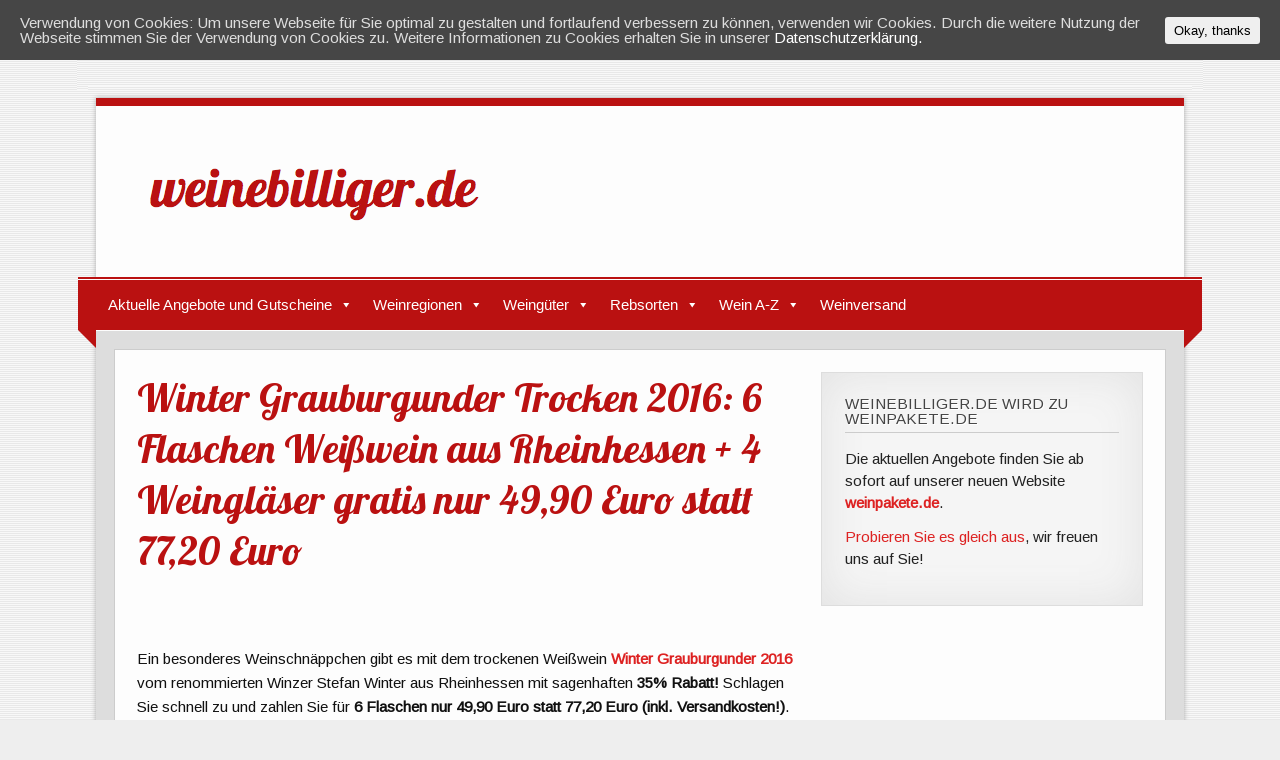

--- FILE ---
content_type: text/html; charset=UTF-8
request_url: http://weinebilliger.de/winter-grauburgunder-trocken/
body_size: 13233
content:
<!DOCTYPE html><!-- HTML 5 -->
<html lang="de">

<head>
<meta charset="UTF-8" />
<meta name="viewport" content="width=device-width, initial-scale=1">
<title>Winter Grauburgunder Trocken 2015 | weinebilliger.de</title>
<link rel="profile" href="http://gmpg.org/xfn/11" />
<link rel="pingback" href="http://weinebilliger.de/xmlrpc.php" />
<link rel="shortcut icon" type="image/x-icon" href="http://weinebilliger.de/wp-content/uploads/2015/04/favicon.ico" />

<!--[if lt IE 9]>
<script src="http://weinebilliger.de/wp-content/themes/zeetasty/js/html5.js" type="text/javascript"></script>
<![endif]-->
<script>
					var disableStr = 'ga-disable-UA-150121757-1';
	
					if (document.cookie.indexOf(disableStr + '=true') > -1) {
	                window[disableStr] = true;
					}
				</script>
<!-- All in One SEO Pack 2.3.10.2 by Michael Torbert of Semper Fi Web Design[150,300] -->
<meta name="description"  content="Winter Grauburgunder Trocken 2015: Intensiver fruchtiger Weißwein vom Winzer Stefan Winter aus Rheinhessen; 40% RABATT nur 8,90 Euro* je Flasche. BESTELLEN!" />

<link rel="canonical" href="http://weinebilliger.de/winter-grauburgunder-trocken/" />
<!-- /all in one seo pack -->
<link rel='dns-prefetch' href='//fonts.googleapis.com' />
<link rel='dns-prefetch' href='//s.w.org' />
<link rel="alternate" type="application/rss+xml" title="weinebilliger.de &raquo; Feed" href="http://weinebilliger.de/feed/" />
<link rel="alternate" type="application/rss+xml" title="weinebilliger.de &raquo; Kommentar-Feed" href="http://weinebilliger.de/comments/feed/" />
		<script type="text/javascript">
			window._wpemojiSettings = {"baseUrl":"https:\/\/s.w.org\/images\/core\/emoji\/11\/72x72\/","ext":".png","svgUrl":"https:\/\/s.w.org\/images\/core\/emoji\/11\/svg\/","svgExt":".svg","source":{"concatemoji":"http:\/\/weinebilliger.de\/wp-includes\/js\/wp-emoji-release.min.js?ver=4.9.28"}};
			!function(e,a,t){var n,r,o,i=a.createElement("canvas"),p=i.getContext&&i.getContext("2d");function s(e,t){var a=String.fromCharCode;p.clearRect(0,0,i.width,i.height),p.fillText(a.apply(this,e),0,0);e=i.toDataURL();return p.clearRect(0,0,i.width,i.height),p.fillText(a.apply(this,t),0,0),e===i.toDataURL()}function c(e){var t=a.createElement("script");t.src=e,t.defer=t.type="text/javascript",a.getElementsByTagName("head")[0].appendChild(t)}for(o=Array("flag","emoji"),t.supports={everything:!0,everythingExceptFlag:!0},r=0;r<o.length;r++)t.supports[o[r]]=function(e){if(!p||!p.fillText)return!1;switch(p.textBaseline="top",p.font="600 32px Arial",e){case"flag":return s([55356,56826,55356,56819],[55356,56826,8203,55356,56819])?!1:!s([55356,57332,56128,56423,56128,56418,56128,56421,56128,56430,56128,56423,56128,56447],[55356,57332,8203,56128,56423,8203,56128,56418,8203,56128,56421,8203,56128,56430,8203,56128,56423,8203,56128,56447]);case"emoji":return!s([55358,56760,9792,65039],[55358,56760,8203,9792,65039])}return!1}(o[r]),t.supports.everything=t.supports.everything&&t.supports[o[r]],"flag"!==o[r]&&(t.supports.everythingExceptFlag=t.supports.everythingExceptFlag&&t.supports[o[r]]);t.supports.everythingExceptFlag=t.supports.everythingExceptFlag&&!t.supports.flag,t.DOMReady=!1,t.readyCallback=function(){t.DOMReady=!0},t.supports.everything||(n=function(){t.readyCallback()},a.addEventListener?(a.addEventListener("DOMContentLoaded",n,!1),e.addEventListener("load",n,!1)):(e.attachEvent("onload",n),a.attachEvent("onreadystatechange",function(){"complete"===a.readyState&&t.readyCallback()})),(n=t.source||{}).concatemoji?c(n.concatemoji):n.wpemoji&&n.twemoji&&(c(n.twemoji),c(n.wpemoji)))}(window,document,window._wpemojiSettings);
		</script>
		<style type="text/css">
img.wp-smiley,
img.emoji {
	display: inline !important;
	border: none !important;
	box-shadow: none !important;
	height: 1em !important;
	width: 1em !important;
	margin: 0 .07em !important;
	vertical-align: -0.1em !important;
	background: none !important;
	padding: 0 !important;
}
</style>
<link rel='stylesheet' id='cookie-consent-style-css'  href='http://weinebilliger.de/wp-content/plugins/uk-cookie-consent/assets/css/style.css?ver=4.9.28' type='text/css' media='all' />
<link rel='stylesheet' id='wp-postratings-css'  href='http://weinebilliger.de/wp-content/plugins/wp-postratings/postratings-css.css?ver=1.83' type='text/css' media='all' />
<link rel='stylesheet' id='megamenu-css'  href='http://weinebilliger.de/wp-content/uploads/maxmegamenu/style.css?ver=a16276' type='text/css' media='all' />
<link rel='stylesheet' id='dashicons-css'  href='http://weinebilliger.de/wp-includes/css/dashicons.min.css?ver=4.9.28' type='text/css' media='all' />
<link rel='stylesheet' id='themezee_zeeTasty_stylesheet-css'  href='http://weinebilliger.de/wp-content/themes/zeetasty/style.css?ver=4.9.28' type='text/css' media='all' />
<link rel='stylesheet' id='themezee_default_font-css'  href='http://fonts.googleapis.com/css?family=Arimo&#038;ver=4.9.28' type='text/css' media='all' />
<link rel='stylesheet' id='themezee_default_title_font-css'  href='http://fonts.googleapis.com/css?family=Lobster&#038;ver=4.9.28' type='text/css' media='all' />
<script type='text/javascript' src='http://weinebilliger.de/wp-includes/js/jquery/jquery.js?ver=1.12.4'></script>
<script type='text/javascript' src='http://weinebilliger.de/wp-includes/js/jquery/jquery-migrate.min.js?ver=1.4.1'></script>
<script type='text/javascript'>
/* <![CDATA[ */
var affiliatePower = {"ajaxurl":"http:\/\/weinebilliger.de\/wp-admin\/admin-ajax.php"};
/* ]]> */
</script>
<script type='text/javascript' src='http://weinebilliger.de/wp-content/plugins/affiliate-power/affiliate-power.js?ver=4.9.28'></script>
<script type='text/javascript'>
/* <![CDATA[ */
var customNavigationParams = {"menuTitle":"Men\u00fc"};
/* ]]> */
</script>
<script type='text/javascript' src='http://weinebilliger.de/wp-content/themes/zeetasty/js/navigation.js?ver=4.9.28'></script>
<link rel='https://api.w.org/' href='http://weinebilliger.de/wp-json/' />
<link rel="EditURI" type="application/rsd+xml" title="RSD" href="http://weinebilliger.de/xmlrpc.php?rsd" />
<link rel="wlwmanifest" type="application/wlwmanifest+xml" href="http://weinebilliger.de/wp-includes/wlwmanifest.xml" /> 
<link rel='prev' title='Talamonti Tre Saggi Montepulciano 2013: 12 Flaschen Rotwein aus Italien mit 89 Parker-Punkten nur 75 Euro statt 119,40 Euro (beendet)' href='http://weinebilliger.de/talamonti-tre-saggi-montepulciano/' />
<link rel='next' title='Villa Valentina Sangiovese 2015: Edler Rotwein aus Apulien nur 6,49 Euro* pro Flasche statt 12,99 Euro' href='http://weinebilliger.de/villa-valentina-sangiovese/' />
<meta name="generator" content="WordPress 4.9.28" />
<link rel='shortlink' href='http://weinebilliger.de/?p=53065' />
<link rel="alternate" type="application/json+oembed" href="http://weinebilliger.de/wp-json/oembed/1.0/embed?url=http%3A%2F%2Fweinebilliger.de%2Fwinter-grauburgunder-trocken%2F" />
<link rel="alternate" type="text/xml+oembed" href="http://weinebilliger.de/wp-json/oembed/1.0/embed?url=http%3A%2F%2Fweinebilliger.de%2Fwinter-grauburgunder-trocken%2F&#038;format=xml" />
<style id="ctcc-css" type="text/css" media="screen">
				#catapult-cookie-bar {
					box-sizing: border-box;
					max-height: 0;
					opacity: 0;
					z-index: 99999;
					overflow: hidden;
					color: #ddd;
					position: fixed;
					left: 0;
					top: 0;
					width: 100%;
					background-color: #464646;
				}
				#catapult-cookie-bar a {
					color: #fff;
				}
				#catapult-cookie-bar .x_close span {
					background-color: ;
				}
				button#catapultCookie {
					background:;
					color: ;
					border: 0; padding: 6px 9px; border-radius: 3px;
				}
				#catapult-cookie-bar h3 {
					color: #ddd;
				}
				.has-cookie-bar #catapult-cookie-bar {
					opacity: 1;
					max-height: 999px;
					min-height: 30px;
				}</style><style type="text/css"></style><style type="text/css" id="custom-background-css">
body.custom-background { background-image: url("http://weinebilliger.de/wp-content/themes/zeetasty/images/background.png"); background-position: left top; background-size: auto; background-repeat: repeat; background-attachment: scroll; }
</style>

<script> 
    var gaProperty = 'UA-150121757-1'; 
    var disableStr = 'ga-disable-' + gaProperty; 
    if (document.cookie.indexOf(disableStr + '=true') > -1) { 
        window[disableStr] = true;
    } 
    function gaOptout() { 
        document.cookie = disableStr + '=true; expires=Thu, 31 Dec 2099 23:59:59 UTC; path=/'; 
        window[disableStr] = true; 
        alert('Das Tracking ist jetzt deaktiviert'); 
    } 
    (function(i,s,o,g,r,a,m){i['GoogleAnalyticsObject']=r;i[r]=i[r]||function(){ 
            (i[r].q=i[r].q||[]).push(arguments)},i[r].l=1*new Date();a=s.createElement(o), 
        m=s.getElementsByTagName(o)[0];a.async=1;a.src=g;m.parentNode.insertBefore(a,m) 
    })(window,document,'script','https://www.google-analytics.com/analytics.js','ga'); 

    ga('create', 'UA-150121757-1', 'auto'); 
    ga('set', 'anonymizeIp', true); 
    ga('send', 'pageview'); 
</script>



</head>

<body class="post-template-default single single-post postid-53065 single-format-standard custom-background mega-menu-main-navi">

<div id="wrapper" class="hfeed">
	
		<header id="header" class="clearfix" role="banner">

		<div id="logo">
		
			<a href="http://weinebilliger.de/" title="weinebilliger.de" rel="home">
						<img class="logo-image" src="http://weinebilliger.de/wp-content/uploads/2014/11/logo.png" alt="Logo" /></a>
					</a>
			
				
		</div>

	</header>
	
	<nav id="mainnav" class="clearfix" role="navigation">
		<div id="mainnav-border"></div>
			<div id="mega-menu-wrap-main_navi" class="mega-menu-wrap"><div class="mega-menu-toggle" tabindex="0"><div class='mega-toggle-block mega-menu-toggle-block mega-toggle-block-right mega-toggle-block-1' id='mega-toggle-block-1'></div></div><ul id="mega-menu-main_navi" class="mega-menu mega-menu-horizontal mega-no-js" data-event="hover_intent" data-effect="disabled" data-effect-speed="200" data-second-click="close" data-document-click="collapse" data-vertical-behaviour="standard" data-breakpoint="600"><li class='mega-menu-item mega-menu-item-type-taxonomy mega-menu-item-object-category mega-current-post-ancestor mega-menu-item-has-children mega-align-bottom-left mega-menu-megamenu mega-menu-item-2220' id='mega-menu-item-2220'><a title="Aktuelle Angebote" class="mega-menu-link" href="http://weinebilliger.de/wein/aktuelle-angebote/" aria-haspopup="true" tabindex="0">Aktuelle Angebote und Gutscheine</a>
<ul class="mega-sub-menu">
<li class='mega-menu-item mega-menu-item-type-taxonomy mega-menu-item-object-category mega-current-post-ancestor mega-menu-item-has-children mega-menu-columns-1-of-2 mega-menu-item-47033' id='mega-menu-item-47033'><a class="dashicons-star-filled mega-menu-link" href="http://weinebilliger.de/wein/aktuelle-angebote/" aria-haspopup="true">Aktuelle Weinangebote</a>
	<ul class="mega-sub-menu">
<li class='mega-menu-item mega-menu-item-type-taxonomy mega-menu-item-object-category mega-menu-item-40100' id='mega-menu-item-40100'><a class="mega-menu-link" href="http://weinebilliger.de/wein/aktuelle-angebote/top-weine/">Unsere Topseller</a></li><li class='mega-menu-item mega-menu-item-type-taxonomy mega-menu-item-object-category mega-menu-item-33946' id='mega-menu-item-33946'><a class="mega-menu-link" href="http://weinebilliger.de/wein/aktuelle-angebote/rotwein-aktuelle-angebote/">Alle Rotwein Angebote</a></li><li class='mega-menu-item mega-menu-item-type-taxonomy mega-menu-item-object-category mega-current-post-ancestor mega-current-menu-parent mega-current-post-parent mega-menu-item-33945' id='mega-menu-item-33945'><a class="mega-menu-link" href="http://weinebilliger.de/wein/aktuelle-angebote/weisswein/">Alle Weißwein Angebote</a></li><li class='mega-menu-item mega-menu-item-type-taxonomy mega-menu-item-object-category mega-menu-item-33990' id='mega-menu-item-33990'><a class="mega-menu-link" href="http://weinebilliger.de/wein/aktuelle-angebote/rosewein/">Alle Roséwein Angebote</a></li><li class='mega-menu-item mega-menu-item-type-taxonomy mega-menu-item-object-category mega-menu-item-33992' id='mega-menu-item-33992'><a class="mega-menu-link" href="http://weinebilliger.de/wein/aktuelle-angebote/sekt-prosecco-champagner/">Alle Sekt, Prosecco und Champagner Angebote</a></li>	</ul>
</li><li class='mega-menu-item mega-menu-item-type-taxonomy mega-menu-item-object-category mega-menu-item-has-children mega-menu-columns-1-of-2 mega-menu-item-44094' id='mega-menu-item-44094'><a class="dashicons-star-filled mega-menu-link" href="http://weinebilliger.de/wein/rabatte-gutscheine/" aria-haspopup="true">Gutscheine</a>
	<ul class="mega-sub-menu">
<li class='mega-menu-item mega-menu-item-type-custom mega-menu-item-object-custom mega-menu-item-44105' id='mega-menu-item-44105'><a class="mega-menu-link" href="http://weinebilliger.de/weinvorteil-gutschein/">Weinvorteil</a></li><li class='mega-menu-item mega-menu-item-type-post_type mega-menu-item-object-post mega-menu-item-44180' id='mega-menu-item-44180'><a class="mega-menu-link" href="http://weinebilliger.de/vinos-gutschein/">Vinos</a></li><li class='mega-menu-item mega-menu-item-type-post_type mega-menu-item-object-post mega-menu-item-44671' id='mega-menu-item-44671'><a class="mega-menu-link" href="http://weinebilliger.de/ebrosia-gutschein/">Ebrosia</a></li><li class='mega-menu-item mega-menu-item-type-post_type mega-menu-item-object-post mega-menu-item-44679' id='mega-menu-item-44679'><a class="mega-menu-link" href="http://weinebilliger.de/hawesko-gutschein/">Hawesko</a></li>	</ul>
</li><li class='mega-menu-item mega-menu-item-type-taxonomy mega-menu-item-object-category mega-menu-columns-1-of-2 mega-menu-clear mega-menu-item-2222' id='mega-menu-item-2222'><a title="Weinempfehlungen" class="dashicons-star-filled mega-menu-link" href="http://weinebilliger.de/wein/weinempfehlungen/">Unsere Weinempfehlungen</a></li></ul>
</li><li class='mega-menu-item mega-menu-item-type-post_type mega-menu-item-object-page mega-menu-item-has-children mega-align-bottom-left mega-menu-megamenu mega-menu-item-2211' id='mega-menu-item-2211'><a class="mega-menu-link" href="http://weinebilliger.de/wein-nach-regionen/" aria-haspopup="true" tabindex="0">Weinregionen</a>
<ul class="mega-sub-menu">
<li class='mega-menu-item mega-menu-item-type-post_type mega-menu-item-object-page mega-menu-item-has-children mega-menu-columns-1-of-4 mega-menu-item-71' id='mega-menu-item-71'><a class="mega-menu-link" href="http://weinebilliger.de/weine-aus-deutschland/" aria-haspopup="true">Deutsche Weine</a>
	<ul class="mega-sub-menu">
<li class='mega-menu-item mega-menu-item-type-post_type mega-menu-item-object-page mega-menu-item-389' id='mega-menu-item-389'><a class="mega-menu-link" href="http://weinebilliger.de/weine-aus-baden-2/">Baden</a></li><li class='mega-menu-item mega-menu-item-type-post_type mega-menu-item-object-post mega-menu-item-36768' id='mega-menu-item-36768'><a class="mega-menu-link" href="http://weinebilliger.de/weingut-mosel/">Mosel</a></li><li class='mega-menu-item mega-menu-item-type-post_type mega-menu-item-object-page mega-menu-item-390' id='mega-menu-item-390'><a class="mega-menu-link" href="http://weinebilliger.de/weine-aus-der-pfalz/">Pfalz</a></li><li class='mega-menu-item mega-menu-item-type-post_type mega-menu-item-object-page mega-menu-item-940' id='mega-menu-item-940'><a class="mega-menu-link" href="http://weinebilliger.de/weine-aus-dem-rheingau/">Rheingau</a></li><li class='mega-menu-item mega-menu-item-type-post_type mega-menu-item-object-page mega-menu-item-941' id='mega-menu-item-941'><a class="mega-menu-link" href="http://weinebilliger.de/weine-aus-rheinhessen/">Rheinhessen</a></li><li class='mega-menu-item mega-menu-item-type-post_type mega-menu-item-object-page mega-menu-item-47034' id='mega-menu-item-47034'><a class="mega-menu-link" href="http://weinebilliger.de/wein-deutschland/">Mehr...</a></li>	</ul>
</li><li class='mega-menu-item mega-menu-item-type-post_type mega-menu-item-object-post mega-menu-item-has-children mega-menu-columns-1-of-4 mega-menu-item-36198' id='mega-menu-item-36198'><a class="mega-menu-link" href="http://weinebilliger.de/italienische-weine/" aria-haspopup="true">Italienische Weine</a>
	<ul class="mega-sub-menu">
<li class='mega-menu-item mega-menu-item-type-post_type mega-menu-item-object-page mega-menu-item-394' id='mega-menu-item-394'><a class="mega-menu-link" href="http://weinebilliger.de/weine-aus-dem-piemont/">Piemont</a></li><li class='mega-menu-item mega-menu-item-type-post_type mega-menu-item-object-page mega-menu-item-393' id='mega-menu-item-393'><a class="mega-menu-link" href="http://weinebilliger.de/weine-aus-suedtirol/">Südtirol</a></li><li class='mega-menu-item mega-menu-item-type-post_type mega-menu-item-object-page mega-menu-item-395' id='mega-menu-item-395'><a class="mega-menu-link" href="http://weinebilliger.de/weine-aus-der-toskana/">Toskana</a></li><li class='mega-menu-item mega-menu-item-type-post_type mega-menu-item-object-post mega-menu-item-36846' id='mega-menu-item-36846'><a class="mega-menu-link" href="http://weinebilliger.de/primitivo-di-manduria-2/">Apulien</a></li><li class='mega-menu-item mega-menu-item-type-post_type mega-menu-item-object-page mega-menu-item-1167' id='mega-menu-item-1167'><a class="mega-menu-link" href="http://weinebilliger.de/weine-aus-sizilien/">Sizilien</a></li><li class='mega-menu-item mega-menu-item-type-post_type mega-menu-item-object-post mega-menu-item-47035' id='mega-menu-item-47035'><a class="mega-menu-link" href="http://weinebilliger.de/italienische-weine/">Mehr...</a></li>	</ul>
</li><li class='mega-menu-item mega-menu-item-type-post_type mega-menu-item-object-post mega-menu-item-has-children mega-menu-columns-1-of-4 mega-menu-item-36322' id='mega-menu-item-36322'><a class="mega-menu-link" href="http://weinebilliger.de/franzoesische-weine/" aria-haspopup="true">Französische Weine</a>
	<ul class="mega-sub-menu">
<li class='mega-menu-item mega-menu-item-type-post_type mega-menu-item-object-page mega-menu-item-397' id='mega-menu-item-397'><a class="mega-menu-link" href="http://weinebilliger.de/bordeaux-weine/">Bordeaux</a></li><li class='mega-menu-item mega-menu-item-type-post_type mega-menu-item-object-page mega-menu-item-1062' id='mega-menu-item-1062'><a class="mega-menu-link" href="http://weinebilliger.de/weine-aus-dem-burgund/">Burgund</a></li><li class='mega-menu-item mega-menu-item-type-post_type mega-menu-item-object-post mega-menu-item-37215' id='mega-menu-item-37215'><a class="mega-menu-link" href="http://weinebilliger.de/beaujolais/">Beaujolais</a></li><li class='mega-menu-item mega-menu-item-type-post_type mega-menu-item-object-page mega-menu-item-398' id='mega-menu-item-398'><a class="mega-menu-link" href="http://weinebilliger.de/champagner/">Champagne</a></li><li class='mega-menu-item mega-menu-item-type-post_type mega-menu-item-object-page mega-menu-item-38720' id='mega-menu-item-38720'><a class="mega-menu-link" href="http://weinebilliger.de/weine-aus-frankreich/chateauneuf-du-pape/">Châteauneuf du Pape</a></li><li class='mega-menu-item mega-menu-item-type-post_type mega-menu-item-object-post mega-menu-item-47036' id='mega-menu-item-47036'><a class="mega-menu-link" href="http://weinebilliger.de/franzoesische-weine/">Mehr...</a></li>	</ul>
</li><li class='mega-menu-item mega-menu-item-type-post_type mega-menu-item-object-post mega-menu-item-has-children mega-menu-columns-1-of-4 mega-menu-item-35877' id='mega-menu-item-35877'><a class="mega-menu-link" href="http://weinebilliger.de/spanische-weine/" aria-haspopup="true">Spanische Weine</a>
	<ul class="mega-sub-menu">
<li class='mega-menu-item mega-menu-item-type-post_type mega-menu-item-object-page mega-menu-item-392' id='mega-menu-item-392'><a class="mega-menu-link" href="http://weinebilliger.de/rioja-weine/">Rioja</a></li><li class='mega-menu-item mega-menu-item-type-post_type mega-menu-item-object-page mega-menu-item-1202' id='mega-menu-item-1202'><a class="mega-menu-link" href="http://weinebilliger.de/weine-aus-castilla-la-mancha/">Castilla La Mancha</a></li><li class='mega-menu-item mega-menu-item-type-post_type mega-menu-item-object-page mega-menu-item-1210' id='mega-menu-item-1210'><a class="mega-menu-link" href="http://weinebilliger.de/weine-aus-mallorca/">Mallorca</a></li><li class='mega-menu-item mega-menu-item-type-post_type mega-menu-item-object-post mega-menu-item-42399' id='mega-menu-item-42399'><a class="mega-menu-link" href="http://weinebilliger.de/wein-lanzarote/">Lanzarote</a></li><li class='mega-menu-item mega-menu-item-type-post_type mega-menu-item-object-page mega-menu-item-1207' id='mega-menu-item-1207'><a class="mega-menu-link" href="http://weinebilliger.de/weine-aus-andalusien/">Andalusien</a></li><li class='mega-menu-item mega-menu-item-type-post_type mega-menu-item-object-post mega-menu-item-47037' id='mega-menu-item-47037'><a class="mega-menu-link" href="http://weinebilliger.de/spanische-weine/">Mehr...</a></li>	</ul>
</li><li class='mega-menu-item mega-menu-item-type-post_type mega-menu-item-object-page mega-menu-item-has-children mega-menu-columns-1-of-4 mega-menu-clear mega-menu-item-1215' id='mega-menu-item-1215'><a class="mega-menu-link" href="http://weinebilliger.de/weine-aus-portugal/" aria-haspopup="true">Portugiesische Weine</a>
	<ul class="mega-sub-menu">
<li class='mega-menu-item mega-menu-item-type-post_type mega-menu-item-object-page mega-menu-item-1224' id='mega-menu-item-1224'><a class="mega-menu-link" href="http://weinebilliger.de/weine-aus-dem-dourotal/">Dourotal</a></li><li class='mega-menu-item mega-menu-item-type-post_type mega-menu-item-object-post mega-menu-item-46862' id='mega-menu-item-46862'><a class="mega-menu-link" href="http://weinebilliger.de/vinho-verde-wein/">Vinho Verde</a></li><li class='mega-menu-item mega-menu-item-type-post_type mega-menu-item-object-page mega-menu-item-1227' id='mega-menu-item-1227'><a class="mega-menu-link" href="http://weinebilliger.de/weine-aus-estremadura/">Estremadura</a></li><li class='mega-menu-item mega-menu-item-type-post_type mega-menu-item-object-page mega-menu-item-1231' id='mega-menu-item-1231'><a class="mega-menu-link" href="http://weinebilliger.de/weine-aus-dem-alentejo/">Alentejo</a></li><li class='mega-menu-item mega-menu-item-type-post_type mega-menu-item-object-page mega-menu-item-1248' id='mega-menu-item-1248'><a class="mega-menu-link" href="http://weinebilliger.de/weine-aus-dem-dao/">Dão</a></li>	</ul>
</li><li class='mega-menu-item mega-menu-item-type-post_type mega-menu-item-object-page mega-menu-item-has-children mega-menu-columns-1-of-4 mega-menu-item-1357' id='mega-menu-item-1357'><a class="mega-menu-link" href="http://weinebilliger.de/weine-aus-oesterreich/" aria-haspopup="true">Österreichische Weine</a>
	<ul class="mega-sub-menu">
<li class='mega-menu-item mega-menu-item-type-post_type mega-menu-item-object-page mega-menu-item-1361' id='mega-menu-item-1361'><a class="mega-menu-link" href="http://weinebilliger.de/weine-aus-dem-burgenland/">Burgenland</a></li><li class='mega-menu-item mega-menu-item-type-post_type mega-menu-item-object-page mega-menu-item-1405' id='mega-menu-item-1405'><a class="mega-menu-link" href="http://weinebilliger.de/weine-aus-dem-kamptal/">Kamptal</a></li><li class='mega-menu-item mega-menu-item-type-post_type mega-menu-item-object-page mega-menu-item-1400' id='mega-menu-item-1400'><a class="mega-menu-link" href="http://weinebilliger.de/weine-aus-dem-kremstal/">Kremstal</a></li><li class='mega-menu-item mega-menu-item-type-post_type mega-menu-item-object-page mega-menu-item-1389' id='mega-menu-item-1389'><a class="mega-menu-link" href="http://weinebilliger.de/weine-aus-der-wachau/">Wachau</a></li>	</ul>
</li><li class='mega-menu-item mega-menu-item-type-post_type mega-menu-item-object-page mega-menu-item-has-children mega-menu-columns-1-of-4 mega-menu-item-26996' id='mega-menu-item-26996'><a class="mega-menu-link" href="http://weinebilliger.de/weine-aus-neuseeland/" aria-haspopup="true">Neuseeländische Weine</a>
	<ul class="mega-sub-menu">
<li class='mega-menu-item mega-menu-item-type-post_type mega-menu-item-object-page mega-menu-item-27007' id='mega-menu-item-27007'><a class="mega-menu-link" href="http://weinebilliger.de/weine-aus-marlborough/">Marlborough</a></li><li class='mega-menu-item mega-menu-item-type-post_type mega-menu-item-object-page mega-menu-item-27090' id='mega-menu-item-27090'><a class="mega-menu-link" href="http://weinebilliger.de/weine-aus-hawkes-bay/">Hawke's Bay</a></li>	</ul>
</li><li class='mega-menu-item mega-menu-item-type-post_type mega-menu-item-object-page mega-menu-item-has-children mega-menu-columns-1-of-4 mega-menu-item-1909' id='mega-menu-item-1909'><a class="mega-menu-link" href="http://weinebilliger.de/weine-aus-suedafrika-2/" aria-haspopup="true">Südafrikanische Weine</a>
	<ul class="mega-sub-menu">
<li class='mega-menu-item mega-menu-item-type-post_type mega-menu-item-object-page mega-menu-item-1930' id='mega-menu-item-1930'><a class="mega-menu-link" href="http://weinebilliger.de/weine-aus-constantia/">Constantia</a></li><li class='mega-menu-item mega-menu-item-type-post_type mega-menu-item-object-page mega-menu-item-1913' id='mega-menu-item-1913'><a class="mega-menu-link" href="http://weinebilliger.de/weine-aus-stellenbosch/">Stellenbosch</a></li>	</ul>
</li><li class='mega-menu-item mega-menu-item-type-post_type mega-menu-item-object-post mega-menu-item-has-children mega-menu-columns-1-of-4 mega-menu-clear mega-menu-item-41608' id='mega-menu-item-41608'><a class="mega-menu-link" href="http://weinebilliger.de/wein-usa/" aria-haspopup="true">Amerikanische Weine</a>
	<ul class="mega-sub-menu">
<li class='mega-menu-item mega-menu-item-type-post_type mega-menu-item-object-post mega-menu-item-41712' id='mega-menu-item-41712'><a class="mega-menu-link" href="http://weinebilliger.de/wein-aus-napa-valley/">Napa Valley</a></li>	</ul>
</li></ul>
</li><li class='mega-menu-item mega-menu-item-type-taxonomy mega-menu-item-object-category mega-menu-item-has-children mega-align-bottom-left mega-menu-megamenu mega-menu-item-47039' id='mega-menu-item-47039'><a class="mega-menu-link" href="http://weinebilliger.de/wein/weingueter/" aria-haspopup="true" tabindex="0">Weingüter</a>
<ul class="mega-sub-menu">
<li class='mega-menu-item mega-menu-item-type-widget widget_nav_menu mega-menu-columns-1-of-4 mega-menu-item-nav_menu-3' id='mega-menu-item-nav_menu-3'><h4 class="mega-block-title">Baden</h4><div class="menu-baden-container"><ul id="menu-baden" class="menu"><li id="menu-item-47188" class="menu-item menu-item-type-post_type menu-item-object-page menu-item-47188"><a href="http://weinebilliger.de/weine-aus-baden-2/weingut-schloss-staufenberg/">Schloss Staufenberg</a></li>
<li id="menu-item-47189" class="menu-item menu-item-type-post_type menu-item-object-page menu-item-47189"><a href="http://weinebilliger.de/weine-aus-baden-2/affentaler-winzergenossenschaft-buehl/">Affentaler Winzergenossenschaft</a></li>
<li id="menu-item-47190" class="menu-item menu-item-type-post_type menu-item-object-page menu-item-47190"><a href="http://weinebilliger.de/weine-aus-baden-2/weingut-dr-heger-in-ihringen/">Dr. Heger</a></li>
<li id="menu-item-47191" class="menu-item menu-item-type-post_type menu-item-object-post menu-item-47191"><a href="http://weinebilliger.de/hex-vom-dasenstein/">Hex vom Dasenstein</a></li>
<li id="menu-item-47192" class="menu-item menu-item-type-post_type menu-item-object-post menu-item-47192"><a href="http://weinebilliger.de/staatsweingut-meersburg/">Staatsweingut Meersburg</a></li>
<li id="menu-item-47194" class="menu-item menu-item-type-post_type menu-item-object-page menu-item-47194"><a href="http://weinebilliger.de/weine-aus-baden-2/">Mehr&#8230;</a></li>
</ul></div></li><li class='mega-menu-item mega-menu-item-type-widget widget_nav_menu mega-menu-columns-1-of-4 mega-menu-item-nav_menu-4' id='mega-menu-item-nav_menu-4'><h4 class="mega-block-title">Rheingau</h4><div class="menu-rheingau-container"><ul id="menu-rheingau" class="menu"><li id="menu-item-47388" class="menu-item menu-item-type-post_type menu-item-object-post menu-item-47388"><a href="http://weinebilliger.de/kloster-eberbach/">Kloster Eberbach</a></li>
<li id="menu-item-47196" class="menu-item menu-item-type-post_type menu-item-object-page menu-item-47196"><a href="http://weinebilliger.de/weine-aus-dem-rheingau/weingut-robert-weil/">Robert Weil</a></li>
<li id="menu-item-47198" class="menu-item menu-item-type-post_type menu-item-object-post menu-item-47198"><a href="http://weinebilliger.de/schloss-vollrads/">Schloss Vollrads</a></li>
<li id="menu-item-47199" class="menu-item menu-item-type-post_type menu-item-object-post menu-item-47199"><a href="http://weinebilliger.de/schloss-johannisberg/">Schloss Johannisberg</a></li>
<li id="menu-item-47201" class="menu-item menu-item-type-post_type menu-item-object-post menu-item-47201"><a href="http://weinebilliger.de/weingut-prinz-von-hessen/">Prinz von Hessen</a></li>
<li id="menu-item-47202" class="menu-item menu-item-type-post_type menu-item-object-page menu-item-47202"><a href="http://weinebilliger.de/weine-aus-dem-rheingau/">Mehr&#8230;</a></li>
</ul></div></li><li class='mega-menu-item mega-menu-item-type-widget widget_nav_menu mega-menu-columns-1-of-4 mega-menu-item-nav_menu-7' id='mega-menu-item-nav_menu-7'><h4 class="mega-block-title">Pfalz</h4><div class="menu-pfalz-container"><ul id="menu-pfalz" class="menu"><li id="menu-item-47209" class="menu-item menu-item-type-post_type menu-item-object-page menu-item-47209"><a href="http://weinebilliger.de/weine-aus-der-pfalz/weingut-von-winning/">Weingut von Winning</a></li>
<li id="menu-item-47210" class="menu-item menu-item-type-post_type menu-item-object-page menu-item-47210"><a href="http://weinebilliger.de/weine-aus-der-pfalz/weingut-bassermann-jordan/">Bassermann-Jordan</a></li>
<li id="menu-item-47211" class="menu-item menu-item-type-post_type menu-item-object-page menu-item-47211"><a href="http://weinebilliger.de/weine-aus-der-pfalz/weingut-reichsrat-von-buhl/">Reichsrat von Buhl</a></li>
<li id="menu-item-47212" class="menu-item menu-item-type-post_type menu-item-object-page menu-item-47212"><a href="http://weinebilliger.de/weine-aus-der-pfalz/weingut-dr-buerklin-wolf-aus-wachenheim/">Dr. Bürklin-Wolf</a></li>
<li id="menu-item-47214" class="menu-item menu-item-type-post_type menu-item-object-post menu-item-47214"><a href="http://weinebilliger.de/weingut-anselmann/">Anselmann</a></li>
<li id="menu-item-47213" class="menu-item menu-item-type-post_type menu-item-object-page menu-item-47213"><a href="http://weinebilliger.de/weine-aus-der-pfalz/">Mehr&#8230;</a></li>
</ul></div></li><li class='mega-menu-item mega-menu-item-type-widget widget_nav_menu mega-menu-columns-1-of-4 mega-menu-item-nav_menu-6' id='mega-menu-item-nav_menu-6'><h4 class="mega-block-title">Rheinhessen</h4><div class="menu-rheinhessen-container"><ul id="menu-rheinhessen" class="menu"><li id="menu-item-47207" class="menu-item menu-item-type-post_type menu-item-object-page menu-item-47207"><a href="http://weinebilliger.de/weine-aus-der-pfalz/weingut-knipser-aus-laumersheim/">Knipser</a></li>
<li id="menu-item-47353" class="menu-item menu-item-type-post_type menu-item-object-page menu-item-47353"><a href="http://weinebilliger.de/weine-aus-rheinhessen/die-besten-weine-des-weingut-bretz/">Ernst Bretz</a></li>
<li id="menu-item-47354" class="menu-item menu-item-type-post_type menu-item-object-page menu-item-47354"><a href="http://weinebilliger.de/weine-aus-rheinhessen/die-besten-weine-des-weingut-dreissigacker/">Dreissigacker</a></li>
<li id="menu-item-47355" class="menu-item menu-item-type-post_type menu-item-object-page menu-item-47355"><a href="http://weinebilliger.de/weine-aus-rheinhessen/die-besten-weine-des-weingut-wittmann/">Wittmann</a></li>
<li id="menu-item-47357" class="menu-item menu-item-type-post_type menu-item-object-post menu-item-47357"><a href="http://weinebilliger.de/weingut-st-antony-wein-aus-nierstein/">St. Antony</a></li>
<li id="menu-item-47208" class="menu-item menu-item-type-post_type menu-item-object-page menu-item-47208"><a href="http://weinebilliger.de/weine-aus-rheinhessen/">Mehr&#8230;</a></li>
</ul></div></li><li class='mega-menu-item mega-menu-item-type-widget widget_nav_menu mega-menu-columns-1-of-4 mega-menu-clear mega-menu-item-nav_menu-5' id='mega-menu-item-nav_menu-5'><h4 class="mega-block-title">Franken</h4><div class="menu-franken-container"><ul id="menu-franken" class="menu"><li id="menu-item-47204" class="menu-item menu-item-type-post_type menu-item-object-post menu-item-47204"><a href="http://weinebilliger.de/weingut-am-stein/">Weingut am Stein</a></li>
<li id="menu-item-47205" class="menu-item menu-item-type-post_type menu-item-object-page menu-item-47205"><a href="http://weinebilliger.de/weine-aus-franken/weingut-juliusspital-wuerzburg/">Juliusspital Würzburg</a></li>
<li id="menu-item-47206" class="menu-item menu-item-type-post_type menu-item-object-page menu-item-47206"><a href="http://weinebilliger.de/weine-aus-franken/">Mehr&#8230;</a></li>
</ul></div></li><li class='mega-menu-item mega-menu-item-type-widget widget_nav_menu mega-menu-columns-1-of-4 mega-menu-item-nav_menu-8' id='mega-menu-item-nav_menu-8'><h4 class="mega-block-title">Frankreich</h4><div class="menu-frankreich-container"><ul id="menu-frankreich" class="menu"><li id="menu-item-47215" class="menu-item menu-item-type-post_type menu-item-object-post menu-item-47215"><a href="http://weinebilliger.de/moet-chandon/">Moët &#038; Chandon</a></li>
<li id="menu-item-47216" class="menu-item menu-item-type-post_type menu-item-object-post menu-item-47216"><a href="http://weinebilliger.de/veuve-clicquot/">Veuve Clicquot</a></li>
<li id="menu-item-47217" class="menu-item menu-item-type-post_type menu-item-object-post menu-item-47217"><a href="http://weinebilliger.de/pol-roger-champagner/">Pol Roger</a></li>
<li id="menu-item-47218" class="menu-item menu-item-type-post_type menu-item-object-post menu-item-47218"><a href="http://weinebilliger.de/?p=2621">Taittinger</a></li>
<li id="menu-item-47219" class="menu-item menu-item-type-post_type menu-item-object-post menu-item-47219"><a href="http://weinebilliger.de/chateau-petrus/">Château Pétrus</a></li>
<li id="menu-item-47220" class="menu-item menu-item-type-post_type menu-item-object-post menu-item-47220"><a href="http://weinebilliger.de/franzoesische-weine/">Mehr&#8230;</a></li>
</ul></div></li><li class='mega-menu-item mega-menu-item-type-widget widget_nav_menu mega-menu-columns-1-of-4 mega-menu-item-nav_menu-9' id='mega-menu-item-nav_menu-9'><h4 class="mega-block-title">Spanien</h4><div class="menu-spanien-container"><ul id="menu-spanien" class="menu"><li id="menu-item-47221" class="menu-item menu-item-type-post_type menu-item-object-post menu-item-47221"><a href="http://weinebilliger.de/freixenet/">Freixenet</a></li>
<li id="menu-item-47224" class="menu-item menu-item-type-post_type menu-item-object-post menu-item-47224"><a href="http://weinebilliger.de/baron-de-ley/">Barón de Ley</a></li>
<li id="menu-item-47225" class="menu-item menu-item-type-post_type menu-item-object-post menu-item-47225"><a href="http://weinebilliger.de/macia-batle/">Macia Batle</a></li>
<li id="menu-item-47222" class="menu-item menu-item-type-post_type menu-item-object-post menu-item-47222"><a href="http://weinebilliger.de/spanische-weine/">Mehr&#8230;</a></li>
</ul></div></li></ul>
</li><li class='mega-menu-item mega-menu-item-type-post_type mega-menu-item-object-page mega-menu-item-has-children mega-align-bottom-left mega-menu-megamenu mega-menu-item-47358' id='mega-menu-item-47358'><a class="mega-menu-link" href="http://weinebilliger.de/rebsorten/" aria-haspopup="true" tabindex="0">Rebsorten</a>
<ul class="mega-sub-menu">
<li class='mega-menu-item mega-menu-item-type-widget widget_nav_menu mega-menu-columns-1-of-2 mega-menu-item-nav_menu-12' id='mega-menu-item-nav_menu-12'><h4 class="mega-block-title">Rote Rebsorten</h4><div class="menu-rote-rebsorten-container"><ul id="menu-rote-rebsorten" class="menu"><li id="menu-item-47226" class="menu-item menu-item-type-post_type menu-item-object-page menu-item-47226"><a href="http://weinebilliger.de/rebsorten/blauer-zweigelt/">Blauer Zweigelt</a></li>
<li id="menu-item-47227" class="menu-item menu-item-type-post_type menu-item-object-page menu-item-47227"><a href="http://weinebilliger.de/rebsorten/shiraz-syrah/">Shiraz / Syrah</a></li>
<li id="menu-item-47228" class="menu-item menu-item-type-post_type menu-item-object-page menu-item-47228"><a href="http://weinebilliger.de/rebsorten/cabernet-sauvignon/">Cabernet Sauvignon</a></li>
<li id="menu-item-47229" class="menu-item menu-item-type-post_type menu-item-object-page menu-item-47229"><a href="http://weinebilliger.de/rebsorten/primitivo-zinfandel/">Primitivo / Zinfandel</a></li>
<li id="menu-item-47230" class="menu-item menu-item-type-post_type menu-item-object-page menu-item-47230"><a href="http://weinebilliger.de/rebsorten/montepulciano/">Montepulciano</a></li>
<li id="menu-item-47231" class="menu-item menu-item-type-post_type menu-item-object-page menu-item-47231"><a href="http://weinebilliger.de/rebsorten/pinot-noir-spaetburgunder/">Pinot Noir / Spätburgunder</a></li>
<li id="menu-item-47232" class="menu-item menu-item-type-post_type menu-item-object-page menu-item-47232"><a href="http://weinebilliger.de/rebsorten/merlot/">Merlot</a></li>
<li id="menu-item-47234" class="menu-item menu-item-type-post_type menu-item-object-page menu-item-47234"><a href="http://weinebilliger.de/rebsorten/tempranillo/">Tempranillo</a></li>
<li id="menu-item-47235" class="menu-item menu-item-type-post_type menu-item-object-page menu-item-47235"><a href="http://weinebilliger.de/rebsorten/dornfelder/">Dornfelder</a></li>
<li id="menu-item-47236" class="menu-item menu-item-type-post_type menu-item-object-post menu-item-47236"><a href="http://weinebilliger.de/trollinger-wein/">Trollinger</a></li>
</ul></div></li><li class='mega-menu-item mega-menu-item-type-widget widget_nav_menu mega-menu-columns-1-of-2 mega-menu-item-nav_menu-13' id='mega-menu-item-nav_menu-13'><h4 class="mega-block-title">Weiße Rebsorten</h4><div class="menu-weisse-rebsorten-container"><ul id="menu-weisse-rebsorten" class="menu"><li id="menu-item-47238" class="menu-item menu-item-type-post_type menu-item-object-page menu-item-47238"><a href="http://weinebilliger.de/rebsorten/chardonnay/">Chardonnay</a></li>
<li id="menu-item-47239" class="menu-item menu-item-type-post_type menu-item-object-page menu-item-47239"><a href="http://weinebilliger.de/rebsorten/pinot-grigio-grauburgunder/">Pinot Grigio / Grauburgunder</a></li>
<li id="menu-item-47240" class="menu-item menu-item-type-post_type menu-item-object-page menu-item-47240"><a href="http://weinebilliger.de/rebsorten/riesling/">Riesling</a></li>
<li id="menu-item-47241" class="menu-item menu-item-type-post_type menu-item-object-page menu-item-47241"><a href="http://weinebilliger.de/rebsorten/sauvignon-blanc/">Sauvignon Blanc</a></li>
<li id="menu-item-47242" class="menu-item menu-item-type-post_type menu-item-object-page menu-item-47242"><a href="http://weinebilliger.de/rebsorten/gewuerztraminer/">Gewürztraminer</a></li>
<li id="menu-item-47243" class="menu-item menu-item-type-post_type menu-item-object-page menu-item-47243"><a href="http://weinebilliger.de/rebsorten/gruener-veltliner/">Grüner Veltliner</a></li>
<li id="menu-item-47244" class="menu-item menu-item-type-post_type menu-item-object-page menu-item-47244"><a href="http://weinebilliger.de/rebsorten/mueller-thurgau-rivaner/">Müller-Thurgau / Rivaner</a></li>
</ul></div></li></ul>
</li><li class='mega-menu-item mega-menu-item-type-post_type mega-menu-item-object-page mega-menu-item-has-children mega-align-bottom-left mega-menu-megamenu mega-menu-item-33952' id='mega-menu-item-33952'><a class="mega-menu-link" href="http://weinebilliger.de/wein-a-z/" aria-haspopup="true" tabindex="0">Wein A-Z</a>
<ul class="mega-sub-menu">
<li class='mega-menu-item mega-menu-item-type-widget widget_nav_menu mega-menu-columns-1-of-2 mega-menu-item-nav_menu-11' id='mega-menu-item-nav_menu-11'><h4 class="mega-block-title">Über Wein</h4><div class="menu-ueber-wein-container"><ul id="menu-ueber-wein" class="menu"><li id="menu-item-47246" class="menu-item menu-item-type-post_type menu-item-object-page menu-item-47246"><a href="http://weinebilliger.de/barrique-weine/">Barrique Weine</a></li>
<li id="menu-item-47247" class="menu-item menu-item-type-post_type menu-item-object-page menu-item-47247"><a href="http://weinebilliger.de/unterschied-crianza-reserva-gran-reserva/">Unterschied zwischen Crianza, Reserva und Gran Reserva</a></li>
<li id="menu-item-47249" class="menu-item menu-item-type-post_type menu-item-object-post menu-item-47249"><a href="http://weinebilliger.de/wein-richtig-dekantieren/">Wein richtig dekantieren</a></li>
<li id="menu-item-47250" class="menu-item menu-item-type-post_type menu-item-object-page menu-item-47250"><a href="http://weinebilliger.de/sulfite-im-wein/">Sulfite im Wein</a></li>
<li id="menu-item-47251" class="menu-item menu-item-type-post_type menu-item-object-post menu-item-47251"><a href="http://weinebilliger.de/was-ist-eine-cuvee-oder-ein-weinverschnitt/">Was ist eine Cuvée oder ein Weinverschnitt?</a></li>
<li id="menu-item-47252" class="menu-item menu-item-type-post_type menu-item-object-post menu-item-47252"><a href="http://weinebilliger.de/tannine-im-wein/">Was sind Tannine im Wein?</a></li>
<li id="menu-item-47253" class="menu-item menu-item-type-post_type menu-item-object-post menu-item-47253"><a href="http://weinebilliger.de/weinherstellung/">Weinherstellung</a></li>
<li id="menu-item-47254" class="menu-item menu-item-type-post_type menu-item-object-post menu-item-47254"><a href="http://weinebilliger.de/weinetikett/">Das Weinetikett und seine Bedeutung</a></li>
<li id="menu-item-47261" class="menu-item menu-item-type-post_type menu-item-object-page menu-item-47261"><a href="http://weinebilliger.de/robert-parker/">Robert Parker</a></li>
</ul></div></li><li class='mega-menu-item mega-menu-item-type-widget widget_nav_menu mega-menu-columns-1-of-2 mega-menu-item-nav_menu-14' id='mega-menu-item-nav_menu-14'><h4 class="mega-block-title">Über Sekt, Prosecco &#038; Champagner</h4><div class="menu-ueber-sekt-prosecco-champagner-container"><ul id="menu-ueber-sekt-prosecco-champagner" class="menu"><li id="menu-item-47255" class="menu-item menu-item-type-post_type menu-item-object-page menu-item-47255"><a href="http://weinebilliger.de/unterschied-zwischen-sekt-und-prosecco/">Unterschied zwischen Sekt und Prosecco</a></li>
<li id="menu-item-47256" class="menu-item menu-item-type-post_type menu-item-object-page menu-item-47256"><a href="http://weinebilliger.de/unterschied-zwischen-cremant-sekt-und-champagner/">Unterschied zwischen Crémant, Sekt und Champagner</a></li>
<li id="menu-item-47257" class="menu-item menu-item-type-post_type menu-item-object-page menu-item-47257"><a href="http://weinebilliger.de/sekt/">Kann Sekt schlecht werden?</a></li>
</ul></div></li></ul>
</li><li class='mega-menu-item mega-menu-item-type-post_type mega-menu-item-object-page mega-align-bottom-left mega-menu-flyout mega-menu-item-44181' id='mega-menu-item-44181'><a class="mega-menu-link" href="http://weinebilliger.de/weinversand-onlineshops-im-ueberblick/" tabindex="0">Weinversand</a></li></ul></div>	</nav>
	<div id="mainnav-bg-wrap"><div id="mainnav-bg"></div></div>
	
			
		

		

	<div id="wrap">
		
		<section id="content" class="primary" role="main">
		
		
	<article id="post-53065" class="post-53065 post type-post status-publish format-standard hentry category-weisswein category-deutschland category-grauer-burgunder category-rheinhessen">
	
		<h1 class="post-title">Winter Grauburgunder Trocken 2016: 6 Flaschen Weißwein aus Rheinhessen + 4 Weingläser gratis nur 49,90 Euro statt 77,20 Euro</h1>
		<div class="postmeta">		<!—-span class="meta-date">
				</span-—>
		<!—-span class="meta-author sep">
				</span—->
			<!—-span class="meta-comments sep">
					</span—->
		</div>
			
		<div class="entry clearfix">
						<p>&nbsp;</p>
<p>Ein besonderes Weinschnäppchen gibt es mit dem trockenen Weißwein <strong><a href="http://partners.webmasterplan.com/click.asp?ref=683333&amp;site=14343&amp;type=text&amp;tnb=5&amp;diurl=https://www.moevenpick-wein.de/winter-rheinhessen-atstefan-winter-grauburgunder-trocken-0868315075c6100.html" target="_blank">Winter Grauburgunder 2016</a></strong> vom renommierten Winzer Stefan Winter aus Rheinhessen mit sagenhaften <strong>35% Rabatt! </strong>Schlagen Sie schnell zu und zahlen Sie für<strong> 6 Flaschen nur</strong> <strong>49,90 Euro statt 77,20 Euro (inkl. Versandkosten!)</strong>. Zusätzlich erhalten Sie <strong>4 schöne Weingläser von Schott Zwiesel gratis</strong> zu Ihrer Bestellung. Fruchtig und frisch wirkt dieser bekömmliche Weißwein aus Rheinhessen.</p>
<p><span id="more-53065"></span></p>
<p><a href="http://partners.webmasterplan.com/click.asp?ref=683333&amp;site=14343&amp;type=text&amp;tnb=5&amp;diurl=https://www.moevenpick-wein.de/winter-rheinhessen-atstefan-winter-grauburgunder-trocken-0868315075c6100.html" target="_blank"><img class="alignnone wp-image-33554 size-full" src="http://weinebilliger.de/wp-content/uploads/2014/03/button_angebot.jpg" alt="button_angebot" width="176" height="41" /></a></p>
<p>Der Weißwein <strong>Winter Grauburgunder Trocken 2016</strong> vom Weingut Stefan Winzer aus Rheinhessen wurde zu 100% aus Rebfrüchten der weißen Rebsorte Grauburgunder gekeltert. In einer goldgelben Farbe präsentiert sich der Weißwein im Weinglas. Das Bukett verzaubert die Nase mit Noten nach Wildkräutern und Gelbfrüchten.</p>
<p>Der Geschmack des Weißweins <strong>Winter Grauburgunder Trocken 2016</strong> hat eine intensive Fruchtnote mit Aromen nach reifen Birnen, Mirabellen und Zitrusfrüchten. Eindringlich und mit einem starken Charakter wirkt der Weißwein am Gaumen und überzeugt mit einem mittellangen Abgang.</p>
<p>Das Weingut Stefan Winter aus Rheinhessen wurde vom Gault Millau als &#8222;<strong>Ausnahmetalent</strong>&#8220; bezeichnet. Sichern Sie sich diesen Weißwein <strong>Winter Grauburgunder Trocken 2016</strong> aus dem renommierten Hause.</p>
<p><a href="http://partners.webmasterplan.com/click.asp?ref=683333&amp;site=14343&amp;type=text&amp;tnb=5&amp;diurl=https://www.moevenpick-wein.de/winter-rheinhessen-atstefan-winter-grauburgunder-trocken-0868315075c6100.html" target="_blank"><img class="alignnone wp-image-33554 size-full" src="http://weinebilliger.de/wp-content/uploads/2014/03/button_angebot.jpg" alt="button_angebot" width="176" height="41" /></a></p>
<p><span style="color: #999999;">Grundpreis: 11,09 Euro/Liter</span></p>
<span id="post-ratings-53065" class="post-ratings" itemscope itemtype="http://schema.org/Article" data-nonce="052dafbd55"><img id="rating_53065_1" src="http://weinebilliger.de/wp-content/plugins/wp-postratings/images/stars_crystal/rating_off.gif" alt="1 Stern" title="1 Stern" onmouseover="current_rating(53065, 1, '1 Stern');" onmouseout="ratings_off(0, 0, 0);" onclick="rate_post();" onkeypress="rate_post();" style="cursor: pointer; border: 0px;" /><img id="rating_53065_2" src="http://weinebilliger.de/wp-content/plugins/wp-postratings/images/stars_crystal/rating_off.gif" alt="2 Sterne" title="2 Sterne" onmouseover="current_rating(53065, 2, '2 Sterne');" onmouseout="ratings_off(0, 0, 0);" onclick="rate_post();" onkeypress="rate_post();" style="cursor: pointer; border: 0px;" /><img id="rating_53065_3" src="http://weinebilliger.de/wp-content/plugins/wp-postratings/images/stars_crystal/rating_off.gif" alt="3 Sterne" title="3 Sterne" onmouseover="current_rating(53065, 3, '3 Sterne');" onmouseout="ratings_off(0, 0, 0);" onclick="rate_post();" onkeypress="rate_post();" style="cursor: pointer; border: 0px;" /><img id="rating_53065_4" src="http://weinebilliger.de/wp-content/plugins/wp-postratings/images/stars_crystal/rating_off.gif" alt="4 Sterne" title="4 Sterne" onmouseover="current_rating(53065, 4, '4 Sterne');" onmouseout="ratings_off(0, 0, 0);" onclick="rate_post();" onkeypress="rate_post();" style="cursor: pointer; border: 0px;" /><img id="rating_53065_5" src="http://weinebilliger.de/wp-content/plugins/wp-postratings/images/stars_crystal/rating_off.gif" alt="5 Sterne" title="5 Sterne" onmouseover="current_rating(53065, 5, '5 Sterne');" onmouseout="ratings_off(0, 0, 0);" onclick="rate_post();" onkeypress="rate_post();" style="cursor: pointer; border: 0px;" /> (0 Bewertungen)<br /><span class="post-ratings-text" id="ratings_53065_text"></span><meta itemprop="headline" content="Winter Grauburgunder Trocken 2016: 6 Flaschen Weißwein aus Rheinhessen + 4 Weingläser gratis nur 49,90 Euro statt 77,20 Euro" /><meta itemprop="description" content="&nbsp;

Ein besonderes Weinschn&auml;ppchen gibt es mit dem trockenen Wei&szlig;wein Winter Grauburgunder 2016 vom renommierten Winzer Stefan Winter aus Rheinhessen mit sagenhaften 35% Rabatt! Schlagen Sie schnell zu..." /><meta itemprop="datePublished" content="2017-02-14T12:56:17+00:00" /><meta itemprop="url" content="http://weinebilliger.de/winter-grauburgunder-trocken/" /></span><span id="post-ratings-53065-loading" class="post-ratings-loading">
			<img src="http://weinebilliger.de/wp-content/plugins/wp-postratings/images/loading.gif" width="16" height="16" class="post-ratings-image" />Loading...</span>
			
			<!-- <rdf:RDF xmlns:rdf="http://www.w3.org/1999/02/22-rdf-syntax-ns#"
			xmlns:dc="http://purl.org/dc/elements/1.1/"
			xmlns:trackback="http://madskills.com/public/xml/rss/module/trackback/">
		<rdf:Description rdf:about="http://weinebilliger.de/winter-grauburgunder-trocken/"
    dc:identifier="http://weinebilliger.de/winter-grauburgunder-trocken/"
    dc:title="Winter Grauburgunder Trocken 2016: 6 Flaschen Weißwein aus Rheinhessen + 4 Weingläser gratis nur 49,90 Euro statt 77,20 Euro"
    trackback:ping="http://weinebilliger.de/winter-grauburgunder-trocken/trackback/" />
</rdf:RDF> -->			
		</div>
				
		<div class="postinfo">		<span class="meta-category">
			Kategorie: <a href="http://weinebilliger.de/wein/aktuelle-angebote/weisswein/" rel="category tag">Alle Weißwein Angebote</a>, <a href="http://weinebilliger.de/wein/deutschland/" rel="category tag">Deutschland</a>, <a href="http://weinebilliger.de/wein/grauer-burgunder/" rel="category tag">Grauburgunder</a>, <a href="http://weinebilliger.de/wein/deutschland/rheinhessen/" rel="category tag">Rheinhessen</a>		</span>
		
				<!—-span class="meta-tags">
							</span—->
	</div>

	</article>			
		

<div id="comments">


			<p class="nocomments">Keine Kommentare möglich</p>
		


</div>		
		</section>
		
		
<section id="sidebar" class="secondary clearfix" role="complementary">
	
	<aside id="text-3" class="widget widget_text"><h3 class="widgettitle">weinebilliger.de wird zu weinpakete.de</h3>			<div class="textwidget"><p>Die aktuellen Angebote finden Sie ab sofort auf unserer neuen Website <strong><a href="https://www.weinpakete.de">weinpakete.de</a></strong>.</p>
<p><a href="https://www.weinpakete.de">Probieren Sie es gleich aus</a>, wir freuen uns auf Sie!</p>
</div>
		</aside>
	</section>
	</div>
	
		
				<footer id="footer" class="clearfix" role="contentinfo">
			* zwischenzeitliche Änderung der Preise möglich, Preise inkl. gesetzl. MwSt. und ggf. zzgl. Versandkosten.
<br></br><a title="Impressum" href="http://weinebilliger.de/impressum-2/">Impressum</a> - <a title="Datenschutzerklärung" href="http://weinebilliger.de/datenschutzerklaerung/">Datenschutzerklärung</a> - 
<a href="javascript:gaoo_handle_optout();" id="gaoo-link" class="gaoo-link-deactivate">Verbiete Google Analytics, mich zu verfolgen</a>			<div id="credit-link">	<a href="http://themezee.com/themes/zeetasty/">zeeTasty Theme</a>
</div>
		</footer>
			
</div><!-- end #wrapper -->

<script type='text/javascript'>
/* <![CDATA[ */
var ctcc_vars = {"expiry":"30","method":"","version":"1"};
/* ]]> */
</script>
<script type='text/javascript' src='http://weinebilliger.de/wp-content/plugins/uk-cookie-consent/assets/js/uk-cookie-consent-js.js?ver=2.3.0'></script>
<script type='text/javascript'>
/* <![CDATA[ */
var ratingsL10n = {"plugin_url":"http:\/\/weinebilliger.de\/wp-content\/plugins\/wp-postratings","ajax_url":"http:\/\/weinebilliger.de\/wp-admin\/admin-ajax.php","text_wait":"Please rate only 1 post at a time.","image":"stars_crystal","image_ext":"gif","max":"5","show_loading":"1","show_fading":"1","custom":"0"};
var ratings_mouseover_image=new Image();ratings_mouseover_image.src=ratingsL10n.plugin_url+"/images/"+ratingsL10n.image+"/rating_over."+ratingsL10n.image_ext;;
/* ]]> */
</script>
<script type='text/javascript' src='http://weinebilliger.de/wp-content/plugins/wp-postratings/postratings-js.js?ver=1.83'></script>
<script type='text/javascript' src='http://weinebilliger.de/wp-includes/js/hoverIntent.min.js?ver=1.8.1'></script>
<script type='text/javascript'>
/* <![CDATA[ */
var megamenu = {"timeout":"300","interval":"100"};
/* ]]> */
</script>
<script type='text/javascript' src='http://weinebilliger.de/wp-content/plugins/megamenu/js/maxmegamenu.js?ver=2.3'></script>
<script type='text/javascript' src='http://weinebilliger.de/wp-includes/js/wp-embed.min.js?ver=4.9.28'></script>
<script type='text/javascript'>
/* <![CDATA[ */
var gaoo_data = {"link_deactivate":"Verbiete Google Analytics, mich zu verfolgen","link_activate":"Erlaube Google Analytics, mich zu verfolgen","force_reload":"","disable_string":"ga-disable-UA-150121757-1","generic_disable_string":"ga-opt-out","popup_activate":"Tracking ist nun aktiviert. Klicken Sie erneut auf den Link, um es zu deaktivieren.","popup_deactivate":"Tracking ist jetzt deaktiviert. Klicken Sie erneut auf den Link, um es zu aktivieren."};
/* ]]> */
</script>
<script type='text/javascript' src='http://weinebilliger.de/wp-content/plugins/opt-out-for-google-analytics/assets/public.min.js?ver=4.9.28'></script>
			
				<script type="text/javascript">
					jQuery(document).ready(function($){
												if(!catapultReadCookie("catAccCookies")){ // If the cookie has not been set then show the bar
							$("html").addClass("has-cookie-bar");
							$("html").addClass("cookie-bar-top-bar");
							$("html").addClass("cookie-bar-bar");
															// Wait for the animation on the html to end before recalculating the required top margin
								$("html").on('webkitTransitionEnd otransitionend oTransitionEnd msTransitionEnd transitionend', function(e) {
									// code to execute after transition ends
									var barHeight = $('#catapult-cookie-bar').outerHeight();
									$("html").css("margin-top",barHeight);
									$("body.admin-bar").css("margin-top",barHeight-32); // Push the body down if the admin bar is active
								});
													}
													$(window).scroll(function(){
								var scroll = $(window).scrollTop();
								if ( scroll > 200 ) {
									ctccCloseNotification();
								}
							});	
																	});
				</script>
			
			<div id="catapult-cookie-bar" class=""><div class="ctcc-inner "><span class="ctcc-left-side">Verwendung von Cookies: Um unsere Webseite für Sie optimal zu gestalten und fortlaufend verbessern zu können, verwenden wir Cookies. Durch die weitere Nutzung der Webseite stimmen Sie der Verwendung von Cookies zu.  Weitere Informationen zu Cookies erhalten Sie in unserer <a class="ctcc-more-info-link" tabindex=0 target="_blank" href="http://weinebilliger.de/datenschutzerklaerung/">Datenschutzerklärung.</a></span><span class="ctcc-right-side"><button id="catapultCookie" tabindex=0 onclick="catapultAcceptCookies();">Okay, thanks</button></span></div><!-- custom wrapper class --></div><!-- #catapult-cookie-bar --></body>
</html>	

--- FILE ---
content_type: text/css
request_url: http://weinebilliger.de/wp-content/themes/zeetasty/style.css?ver=4.9.28
body_size: 32139
content:
/*======================================
Theme Name: zeeTasty
Theme URI: http://themezee.com/themes/zeetasty/
Description: zeeTasty is a clean and neat WordPress theme designed for small business websites. The theme is fully responsive and looks great on any device from big screens through to smartphones. It comes with a great front page template which supports an intro text with action button and horizontal widget areas. The included theme options let you choose from seven different color schemes, left or right sidebar layout and upload your own logo image. Of course there is support of all WordPress core features like custom menus, widgetized sidebars, custom background, custom headers and featured images. Check out a full demo on http://preview.themezee.com/zeetasty/
Version: 1.0.6
Author: ThemeZee
Author URI: http://themezee.com
Tags:  two-columns, light, red, custom-background, custom-colors, custom-header, custom-menu, editor-style, featured-image-header, featured-images, flexible-header, full-width-template, sticky-post, threaded-comments, translation-ready, theme-options, flexible-width, one-column, left-sidebar, right-sidebar, white, green, blue, orange, purple, gray
Text Domain: zeeTasty_lang
License: GNU General Public License v2.0
License URI: http://www.gnu.org/licenses/gpl-2.0.html
======================================*/

/* CSS Reset | http://meyerweb.com/eric/tools/css/reset/ | v2.0
-------------------------------------------------------------- */
html, body, div, span, applet, object, iframe, h1, h2, h3, h4, h5, h6, p, blockquote, pre,
a, abbr, acronym, address, big, cite, code, del, dfn, em, img, ins, kbd, q, s, samp,
small, strike, strong, sub, sup, tt, var, b, u, i, center, dl, dt, dd, ol, ul, li, 
fieldset, form, label, legend, table, caption, tbody, tfoot, thead, tr, th, td,
article, aside, canvas, details, embed, figure, figcaption, footer, header, hgroup, 
menu, nav, output, ruby, section, summary, time, mark, audio, video {
	margin: 0;
	padding: 0;
	border: 0;
	font-size: 100%;
	font: inherit;
	vertical-align: baseline;
}
/* HTML5 display-role reset for older browsers */
article, aside, details, figcaption, figure, 
footer, header, hgroup, menu, nav, section {
	display: block;
}
body {
	line-height: 1;
}
ol, ul {
	list-style: none;
}
blockquote, q {
	quotes: none;
}
blockquote:before, blockquote:after,
q:before, q:after {
	content: '';
	content: none;
}
table {
	border-collapse: collapse;
	border-spacing: 0;
}

/* General Styles
-------------------------------------------------------------- */
html {
	font-size: 100.01%;
}
body {
	font-family: 'Arimo', Verdana, Arial;
	font-size: 0.95em;
	border: 0;
	color: #111;
	background: #eee;
}

/* Links */
a, a:link, a:visited{
	color: #dd2222;
	text-decoration: none;
}
a:hover, a:active {
	text-decoration: underline;
}

/* Form Elements */
input, textarea {
	padding: 0.8em;
	background: #fff;
	border: 1px solid #ddd;
	font-size: 1.0em;
	color: #333;
	font-family: 'Arimo', Verdana, Arial;
}

/* Clearing Floats */
.clearfix:before, .clearfix:after {  
	content: " ";
	display: table;  
}  
.clearfix:after {  
	clear: both;
}  
.clearfix {
    *zoom: 1; /* For IE 6/7 only */  
}

/* Make Form Elements responsive */
input, textarea, select {
	max-width: 100%;
}

/* Basic Structure
-------------------------------------------------------------- */
#wrapper {
	max-width: 1140px;
	width: 85%;
	margin: 3% auto;
	background: #fdfdfd;
	box-shadow: 0 0 5px #aaa;
	border-top: 0.5em solid #ba1111;
}
#header {
	background: #fdfdfd;
}
#wrap {
	margin-top: 1px;
	padding: 1.5em;
	background: #fdfdfd;
	border: 1.2em solid #ddd;
	box-shadow: inset 0 0 0 1px #ccc;
}
#content {
	float: left;
	width: 68%;
	padding-right: 1.5em;
	-webkit-box-sizing: border-box;
	-moz-box-sizing: border-box;
	box-sizing: border-box;
}
#sidebar {
	margin-left: 68%;
	width: 32%;
	-webkit-box-sizing: border-box;
	-moz-box-sizing: border-box;
	box-sizing: border-box;
}

/* Header
-------------------------------------------------------------- */
#logo {
	padding: 3em 2.7em;
	max-width: 100%;
	-webkit-box-sizing: border-box;
	-moz-box-sizing: border-box;
	box-sizing: border-box;
}
#logo .logo-image {
	border: 0;
	max-width: 100%;
	height: auto;
}
#logo .site-title {
	font-size: 3.5em;
	color: #ba1111;
	font-family: 'Lobster', Verdana, Arial;
}
#logo a:hover {
	text-decoration: none;
}
#logo a:hover .site-title {
	color: #333;
}
#logo .site-description {
	margin-top: 0.4em;
}

/* Custom Header Image */
.header-image {
	margin: -1.2em 0 0;
	border-top: 1px solid #ddd;
}
.header-image img {
	max-width: 1140px;
	width: 100%;
	height: auto;
	vertical-align: top;
}
#frontpage-individual-image img {
	max-height: 400px;
}
/* Navigation Menu
-------------------------------------------------------------- */
#mainnav-icon {
	display: none;
}
#mainnav {
	margin: 0 -1.2em;
	background: url(images/navi-bg.png) repeat;
	background-color: #ba1111;
	border-top: 2px solid #ba1111;
}
#mainnav-border {
	border-top: 1px solid #fdfdfd;
}
#mainnav-bg-wrap {
	margin: 0 -1.2em -1.2em;
	border: 1.2em solid transparent;
	border-top: 1.2em solid #ba1111;
	border-bottom: none;
}
#mainnav-bg {
	margin-top: -1.2em;
	height: 1.2em;
	background: #fdfdfd;
	margin-right: 0.1px;
	margin-left: 0.1px;
}
#mainnav-menu {
	padding-left: 2.7em;
	list-style-type: none;
	list-style-position: outside;
	position: relative;
}
#mainnav-menu li{
	float:left;
	position:relative;
}
#mainnav-menu a{
	display: block;
	padding: 1.5em 0;
	margin-right: 3em;
	text-decoration: none;
	text-transform: uppercase;
	font-size: 0.9em;
}
#mainnav-menu a:link, #mainnav-menu a:visited{
	color: #fff;
	text-decoration: none;
}
#mainnav-menu a:hover{
	color: #eee;
	text-decoration: underline;
}
#mainnav-menu ul {
	position: absolute;
	display: none;
	z-index: 99;
	border: 1px solid #555;
	border-bottom: none;
	background: #333;
}
#mainnav-menu ul a {
	width: 200px;
	width: 15rem;
	padding: 1.5em;
	margin: 0;
	float: left;
	font-weight: normal;
	border-bottom: 1px solid #555;
	font-size: 0.7em;
}
#mainnav-menu ul a:hover {
	background: #222;
	text-decoration: none !important;
}
#mainnav-menu ul ul{
	top: -1px;
}
#mainnav-menu li ul ul {
	margin-left: 170px;
	margin-left: 17rem;
}
#mainnav-menu li:hover ul ul, #mainnav-menu li:hover ul ul ul, #mainnav-menu li:hover ul ul ul ul{
	display:none;
}
#mainnav-menu li:hover ul, #mainnav-menu li li:hover ul, #mainnav-menu li li li:hover ul, #mainnav-menu li li li li:hover ul{
	display:block;
}

.metaslider {
    clear: both;
}

/* Widget Styling
-------------------------------------------------------------- */
.widget {
	margin-bottom: 1.5em;
	padding: 1.5em;
	color: #222;
	background: #f5f5f5;
	box-shadow: inset 0 0 3em #e2e2e2;
	border: 1px solid #ddd;
	-ms-word-wrap: break-word;
	word-wrap: break-word;
}
.widgettitle {
	font-size: 1.0em;
	font-weight: normal;
	color: #444;
	font-family: 'Arimo', Verdana, Arial;
	text-transform: uppercase;
	padding: 0 0 0.4em 0;
	border-bottom: 1px solid #ccc;
	text-shadow: 1px 1px 0 #fff;
	margin-bottom: 1em;
}
.widget .textwidget {
	line-height: 1.5em;
}
.widget .textwidget p {
	margin-bottom: 0.8em;
}
.widget ul {
	padding: 0 0.8em;
	line-height: 1.5em;
}
.widget ul {
	list-style: circle inside;
}
.widget ul .children {
	padding: 0;
	margin: 0.5em 0 0.5em 1em;
}
.widget a:link, .widget a:visited  {
	text-decoration: none;
	color: #dd2222;
}
.widget a:hover, .widget a:active {
	text-decoration: underline;
}
.widget img {
	max-width: 100%;
	height: auto;
}

/* Custom Widgets
-------------------------------------------------------------- */

/* Theme SocialMedia Widget */
.widget-social-icons img{
	margin: 0.1em 0.2em;
}

/* Theme Ads Widget */
.widget-ads img {
	margin: 0.25em;
}

/* Theme Search Widget */
#searchform {
	display: block;
	position: relative;
	width: 100%;
	margin: 0;
	padding: 0;
	overflow:hidden;
}
#s {
	display: inline-block;
	margin: 0;
	width: 100%;
	padding: 0.8em 45px 0.8em 0.8em;
	background: #fff;
	border: 1px solid #ddd;
	font-size: 1.0em;
	color: #333;
	-webkit-box-sizing: border-box;
	-moz-box-sizing: border-box;
	box-sizing: border-box;
}
#searchsubmit {
	position: absolute;
	display: block;
	top: 0;
	right: 0;
	width: 35px;
	height: 35px;
	background: url(images/search-icon.png) 0 11px no-repeat;
	border: none;
	cursor: pointer;
}
#searchsubmit:hover {
	background: url(images/search-icon.png) -36px 11px no-repeat;
}

/* Theme Calendar Widget */
#wp-calendar {
	margin: 0;
	width: 100%;
	color: #444;
	line-height: 1.6em;
}
#wp-calendar th,
#wp-calendar td,
#wp-calendar caption {
	text-align: left;
}
#wp-calendar caption {
	font-style: italic;
	margin-bottom: 0.1em;
}
#wp-calendar th {
	font-weight: bold;
	font-size: 0.85em;
}
#wp-calendar tfoot tr td {
	padding-top: 0.5em;
}
#wp-calendar #next {
	padding-right: 0.8em;
	text-align: right;
}

/* Theme Recent Posts Widget */
.widget-recent-posts ul{
	padding: 0;
}
.widget-recent-posts ul li {
	list-style: none;
	margin: 0 0 0.8em 0;
}
.widget-recent-posts ul li.widget-thumb {
	min-height: 55px;
}
.widget-recent-posts .wp-post-image {
	float: left;
	margin: 0.3em 0.8em 0.3em 0;
	padding: 3px;
	border: 1px solid #ccc;
	max-width: 60px;
	height: auto;
	-webkit-box-sizing: border-box;
	-moz-box-sizing: border-box;
	box-sizing: border-box;
}
.widget-recent-posts .widget-postmeta {
	color: #333;
	margin: 0.3em 0;
	font-size: 0.9em;
}
.widget-recent-posts .widget-postmeta .widget-date {
	border-right: 1px solid #aaa;
	padding-right: 0.6em;
}
.widget-recent-posts .widget-postmeta .widget-comment {
	margin-left: 0.4em;
}

/* Theme Recent Comments Widget */
.widget-recent-comments ul{
	padding: 0 !important;
}
.widget-recent-comments ul li {
	list-style: none;
	margin: 0 0 0.8em 0;
}
.widget-recent-comments ul li.widget-avatar {
	min-height: 50px;
}
.widget-recent-comments img {
	float: left;
	margin: 0.3em 0.8em 0.3em 0;
	padding: 2px;
	border: 1px solid #ccc;
}
.widget-recent-comments .comment-content {
	font-weight: normal !important;
	color: #555;
}
.widget-recent-comments .comment-date {
	padding: 0 !important;
	margin-top: 0.2em;
	font-size: 0.9em;
	color: #777;
}

/* Theme Tabbed Widget */
.widget-tabnavi {
	margin: 0;
	overflow: auto;
}
.widget-tabnav, .widget-tabnav ul {
	margin: 0;
	padding: 0 !important;
	list-style-type: none;
	list-style-position: outside;
	position: relative;
}
.widget-tabnav li {
	float:left;
	list-style-type: none;
	position: relative;
	margin: 0 !important;
	padding: 0 !important;
}
.widget-tabnav li a {  
	display: block;
	margin: 0 2px 2px 0;
	padding: 0.3em 1em;
	font-size: 0.9em;
	text-decoration: none;
	color: #fff !important;
	background: url(images/navi-bg.png) repeat #ba1111;
}
.widget-tabnavi li a:hover, .widget-tabnavi li a:active {  
	background-color: #303030;
	text-decoration: none; 
}
.widget-tabnavi li a.current-tab{  
	text-decoration: underline !important;
}
.widget-tabbed .tabdiv {  
	padding: 0 !important;
	margin: 0.8em 0 0 0 !important;
}
.widget-tabbed .tabdiv li {
	list-style: none;
	margin: 0 0 0.8em 0;
}
.widget-tabbed .tabdiv  li.widget-thumb .wp-post-image {
	float: left;
	margin: 0.3em 0.8em 0.3em 0;
	padding: 3px;
	border: 1px solid #ccc;
	max-width: 60px;
	height: auto;
	-webkit-box-sizing: border-box;
	-moz-box-sizing: border-box;
	box-sizing: border-box;
}
.widget-tabbed .tabdiv li.widget-thumb {
	min-height: 65px;
	list-style: none;
}
.widget-tabbed .tabdiv li.widget-avatar img {
	float: left;
	margin: 0.3em 0.8em 0.3em 0;
	padding: 2px;
	border: 1px solid #ccc;
}
.widget-tabbed .tabdiv li.widget-avatar{
	min-height: 55px;
	list-style: none;
}
.widget-tabbed .tabdiv ul li .widget-postmeta {
	margin: 0.1em 0;
	padding: 0;
	font-size: 0.8em;
	color: #777;
}
.widget-tabbed .tabdiv div.tagcloud {
	padding: 0 10px;
}

/* Posts and Pages
-------------------------------------------------------------- */
.type-post, .type-page, .attachment  {
	margin: 0 0 3em 0;
}
.page-title, .post-title {
	font-weight: normal;
	font-family: 'Lobster', Verdana, Arial;
	color: #333;
	line-height: 1.3em;
}
.page-title {
    font-size: 3.0em;
}
.post-title {
    font-size: 2.6em;
	color: #ba1111;
}
.post-title a:link, .post-title a:visited {
	color: #ba1111;
	text-decoration: none;
}
.post-title a:hover, .post-title a:active{
	color: #333;
}
.sticky {
	border-left: 10px solid #ddd;
	margin-left: 0.8em;
	padding-left: 1.5em;
}

/* Postmeta 
.postmeta {
	color: #333;
	margin: 0.8em 0 0.8em 0;
	padding: 0.2em 0.8em;
	border-left: 10px solid #ddd;
	border-bottom: 1px solid #ddd;
	font-size: 0.9em;
	line-height: 1.4em;
}*/
.postinfo {
	color: #333;
	margin: 0.8em 0;
	padding: 0.8em;
	font-size: 0.9em;
	border-top: 1px solid #aaa;
	background: #f5f5f5;
	line-height: 1.4em;
}
.postmeta .sep, .postinfo .sep {
	padding-left: 0.8em;
	margin-left: 0.7em;
	border-left: 1px solid #aaa;
}
.type-post .post-edit-link, .postinfo .meta-tags {
	padding-left: 0.8em;
	margin-left: 0.6em;
	border-left: 1px solid #aaa;
}

/* Read more Link */
.more-link:before {
	content: "\A";
	white-space: pre;
}
.more-link span{
	display: inline-block;
	margin-top: 0.6em;
	padding: 0.4em 1em;
	text-decoration: none;
	color: #fff !important;
	background: url(images/navi-bg.png) repeat #ba1111;
}
.more-link span:hover {
	background-color: #303030;
	text-decoration: none;
}

/* Archives Heading */
.archive-title {
	text-transform: uppercase;
	color: #444;
	margin-bottom: 2em;
	padding: 1em;
	background: #f5f5f5;
	box-shadow: inset 0 0 3em #e2e2e2;
	border: 1px solid #ddd;
}

/* Author Box (below single posts) */
.author-box {
	color: #444;
	margin: 0 0 3em 0;
	padding: 1em;
	background: #f5f5f5;
	box-shadow: inset 0 0 3em #e2e2e2;
	border: 1px solid #ddd;
	-webkit-box-sizing: border-box;
	-moz-box-sizing: border-box;
	box-sizing: border-box;
}
.author-image {
	float: left;
	margin-right: 1em;
}
.author-image img {
	margin: 0;
	padding: 3px;
	border: 1px solid #ccc;
}
.author-info h5 {
	font-size: 1.1em;
	font-weight: bold;
	margin-bottom: 0.4em;
	color: #333;
}
.author-description {
	color: #555;
	line-height: 1.5em;
}
.author-website {
	margin-top: 0.4em;
	font-size: 0.9em;
}

/* Default Pagination */
.post-pagination {
	text-transform: uppercase;
	color: #444;
	padding: 0.5em 1em;
	font-size: 0.9em;
	background: #f5f5f5;
	box-shadow: inset 0 0 3em #e2e2e2;
	border: 1px solid #ddd;
	-webkit-box-sizing: border-box;
	-moz-box-sizing: border-box;
	box-sizing: border-box;
	
}
.post-pagination .alignleft {
	float: left;
}
.post-pagination .alignright {
	float: right;
}

/* Pagination with WP-Pagenavi plugin */
.wp-pagenavi {
	float: left;
	width: 100%;
	text-transform: uppercase;
	color: #444;
	margin-bottom: 0.8em;
	padding: 1.2em;
	font-size: 0.9em;
	background: #f5f5f5;
	box-shadow: inset 0 0 3em #e2e2e2;
	border: 1px solid #ddd;
	-webkit-box-sizing: border-box;
	-moz-box-sizing: border-box;
	box-sizing: border-box;
}
.wp-pagenavi .pages {
    float: right;
}
.wp-pagenavi a {
    margin: 0 0.3em;
	padding: 0.5em;
    text-align: center;
	text-decoration: none;
}
.wp-pagenavi a:hover {
	text-decoration: underline;
}
.wp-pagenavi .current {
    margin: 0 5px 0 0;
    padding: 0.25em 0.5em;
    background-color: #ba1111;
    color: #fff;
}

/* Text Elements
-------------------------------------------------------------- */
.entry {
	line-height: 1.6em;
	margin: 1.5em 0;
}
.entry p, .comment p {
	margin: 0.8em 0;
}
.entry h1, .comment h1,
.entry h2, .comment h2,
.entry h3, .comment h3,
.entry h4, .comment h4,
.entry h5, .comment h5,
.entry h6, .comment h6 {
	color: #222;
	font-weight: bold;
	line-height: 1.0em;
	margin: 1.2em 0 0.3em;
}
.entry h1, .comment h1 {
	font-size: 3.0em;
}
.entry h2, .comment h2 {
	font-size: 1.5em;
}
.entry h3, .comment h3 {
	font-size: 1.5em;
}
.entry h4, .comment h4 {
	font-size: 1.25em;
}
.entry h5, .comment h5 {
	font-size: 1.125em;
	margin: 1.3em 0 0;
}
.entry h6, .comment h6 {
	font-size: 1.0em;
	margin: 1.3em 0 0;
}
.entry ul, .comment ul{
	list-style: square inside;
	margin: 0 0 0.8em 1.5em;
}
.entry ol, .comment ol{
	list-style: decimal inside;
	margin: 0 0 0.8em 1.5em;
}
.entry ol ol, .comment ol ol{
	list-style: upper-alpha inside;
}
.entry ol ol ol, .comment ol ol ol{
	list-style: lower-roman inside;
}
.entry ol ol ol ol, .comment ol ol ol ol{
	list-style: lower-alpha inside;
}
.entry ul ul, .comment ul ul,
.entry ol ol, .comment ol ol,
.entry ul ol, .comment ul ol
.entry ol ul, .comment ol ul {
	margin-bottom: 0.2em;
}
dl {
	margin: 0.8em 0 1.5em 0;
}
dt {
	font-weight: bold;
}
dd {
	margin-bottom: 1.5em;
}
strong {
	font-weight: bold;
}
cite,
em,
i {
	font-style: italic;
}
big, .big_tag {
	font-size: 1.3em;
}
ins {
	padding: 1px 2px;
	background: #ffa;
	text-decoration: none;
}
code, pre {
	padding: 3px 8px;
	margin: 0 1px;
	background: #eeeeee;
	color: #222;
	font-size: 0.9em;
	font-family: Monospace, "Courier New", Courier;
	overflow: auto;
	line-height: 1.0em;
}
del, strike, s{
	text-decoration: line-through;
}
pre {
	font-family: "Courier 10 Pitch", Courier, monospace;
}
small {
	font-size: 0.7em;
}
abbr,
acronym {
	border-bottom: 1px dotted #666;
	cursor: help;
}
sup,
sub {
	height: 0;
	line-height: 1;
	position: relative;
	vertical-align: baseline;
	font-size: 0.8em;
}
sup {
	bottom: 1ex;
}
sub {
	top: .5ex;
}
.entry var, .entry kbd, .entry tt, .entry .tt_tag {
	font-size: 1.1em;
	font-family: "Courier 10 Pitch", Courier, monospace;
}
blockquote {
	background:#f5f5f5;
	border-left: 10px solid #ccc;
	margin: 1.5em;
	padding: 0.8em 1.5em;
}
blockquote p {
	display:inline;
}
blockquote cite {
	display: block;
	margin: 0.5em 0 0 0.5em;
	color: #777;
}
.entry table {
	border-collapse: collapse;
	border-spacing: 0;
	border: 1px solid #ddd;
	margin: 20px 0;
	text-align: left;
	width: 100%;
}
.entry tr th,
.entry thead th {
	background: #e5e5e5;
	font-weight: bold;
	padding: 0.2em 0.8em;
}
.entry tr td {
	border-top: 1px solid #ddd;
	padding: 0.2em 0.8em;
}
.entry tr.alternate td {
	background: #f5f5f5;
}

/* Images | Gallery | Videos
-------------------------------------------------------------- */
.entry img {
	max-width: 100%;
	height: auto;
}
.entry .wp-post-image {
	padding: 4px;
	border: 1px solid #ddd;
	-webkit-box-sizing: border-box;
	-moz-box-sizing: border-box;
	box-sizing: border-box;
}
.wp-caption {
	max-width: 100%;
	height: auto;
	padding: 4px;
	border: 1px solid #ddd;
	text-align: center;
	margin: 0.8em 0;
	-webkit-box-sizing: border-box;
	-moz-box-sizing: border-box;
	box-sizing: border-box;
}
.wp-caption-text {
	margin: 0 !important;
	padding: 0;
	font-size: 0.8em;
	text-align: center;
}
.alignleft { 
	float: left; 
	display: inline; 
	margin: 1em 2em 1em 0;
}
.alignright	{
	float: right; 
	display: inline; 
	margin: 1em 0 1em 2em;
}
.aligncenter {
	margin: 1em auto; 
	display: block;
}

/* Gallery Styling */
.gallery {
	margin: 1.5em auto !important;
}
.gallery-item {
	float: left;
	margin: 0 0 0.8em 0 !important;
	padding-right: 0.8em;
	-webkit-box-sizing: border-box;
	-moz-box-sizing: border-box;
	box-sizing: border-box;
}
.gallery img {
	border: 1px solid #ddd !important;
	padding: 4px;
	-webkit-box-sizing: border-box;
	-moz-box-sizing: border-box;
	box-sizing: border-box;
}
.gallery-caption {
	padding: 0 1.6em;
}

/* Make Vidoes responsive */
embed, iframe, object, video {
	max-width: 100%;
}

/* Image.php Navigation */
#image-nav {
	text-transform: uppercase;
	color: #444;
	padding: 0.5em 1em;
	font-size: 0.9em;
	background: #f5f5f5;
	box-shadow: inset 0 0 3em #e2e2e2;
	border: 1px solid #ddd;
	-webkit-box-sizing: border-box;
	-moz-box-sizing: border-box;
	box-sizing: border-box;
}
#image-nav span {
	display: block;
	margin: 0.5em 0;
}
#image-nav .nav-previous {
	float: left;
}
#image-nav .nav-next {
	float: right;
}

/* Comments
-------------------------------------------------------------- */
#comments .comments-title, #respond #reply-title {
	font-weight: normal;
	font-family: 'Lobster', Verdana, Arial;
	font-size: 2.0em;
	color: #333;
	margin-bottom: 0.8em;
}
.commentlist {
	display: block;
	text-align: justify;
}
.commentlist .comment{
	display: block;
	margin: 1.5em 0;
	background: #f5f5f5;
	padding: 0.8em 1.2em 1em;
	border-left: 10px solid #ddd;
	list-style: none;
	line-height: 1.5em;
}
.comment-author img {
	float: left;
	margin-top: 0.3em;
	margin-right: 0.8em;
}
.comment-author img:after {
	clear: both;
}
.comment-author .says {
	display: none;
}
.comment-author .fn {
	font-size: 1.2em;
	font-style: normal;
}
.bypostauthor .fn, .comment-author-admin .fn{
	font-style: italic;
}
.comment-meta {
	font-size: 0.9em;
	margin-bottom: 1.5em;
}
.comment-meta a:link, .comment-meta a:visited, 
.comment-meta a:active, .comment-meta a:hover {
	color: #666;
}
#comments .children {
	padding-top: 0.8em;
	margin-left: 0.8em;
}
#comments .children .comment {
	background: #fff;
	border-left: 5px solid #ddd;
}
#comments .children .children .comment {
	background: #eee;
	border-left: 3px solid #ddd;
}
.nocomments {
	color: #444;
	padding: 1em;
	background: #f5f5f5;
	box-shadow: inset 0 0 3em #e2e2e2;
	border: 1px solid #ddd;
}
.commentlist .pingback {
	display: block;
	margin: 0.8em 0;
	background: #f5f5f5;
	padding: 0.8em;
	border-left: 5px solid #ddd;
	list-style: none;
	line-height: 1.3em;
}

/* Comment Pagination */
.comment-pagination {
	text-transform: uppercase;
	color: #444;
	padding: 0.5em 1em;
	font-size: 0.9em;
	background: #f5f5f5;
	box-shadow: inset 0 0 3em #e2e2e2;
	border: 1px solid #ddd;
	-webkit-box-sizing: border-box;
	-moz-box-sizing: border-box;
	box-sizing: border-box;
}
.comment-pagination .alignleft {
	float: left;
}
.comment-pagination .alignright {
	float: right;
}

/* Comment Form */
#respond {
	margin: 1.5em 0;
}
#commentform p {
	margin: 1.5em 0;
}
#commentform input[type="text"], #commentform textarea {
	display: inline-block;
	width: 100%;
	-webkit-box-sizing: border-box;
	-moz-box-sizing: border-box;
	box-sizing: border-box;
}
#commentform label {
	font-size: 1.1em;
	display: block;
	margin: 0.6em 0 0.2em;
}
#commentform #submit {
	display: block;
	border: none;
	margin-top: 0.8em;
	padding: 0.8em 1.5em;
	text-decoration: none;
	color: #fff !important;
	background: url(images/navi-bg.png) repeat #ba1111;
}
#commentform #submit:hover {
	background-color: #303030;
	cursor: pointer;
	text-decoration: none;
}

/* Page Templates
-------------------------------------------------------------- */

/* Fullwidth Template */
.fullwidth {
	float: none !important;
	width: 100% !important;
	padding: 0 !important;
}

/* Blog Excerpt Template */
.template-blog-excerpt .type-post .entry .more-link:before {
	content: '';
	white-space: normal;
}
.template-blog-excerpt .type-post .entry .more-link span {
	margin: 0;
}

/* Front Page Template
-------------------------------------------------------------- */

/* Front Page Slideshow */
#frontpage-slider-wrap {
	margin: -1.2em 0 0;
	border-top: 1px solid #fff;
	/* All other Slideshow Styles in flexslider.css */
}

/* Front Page Intro */
#frontpage-intro {
	margin-bottom: 1.5em;
	color: #444;
	height: 100%;
	padding: 1.5em;
	background: #f5f5f5;
	box-shadow: inset 0 0 3em #e2e2e2;
	border: 1px solid #ddd;
}
#frontpage-intro .frontpage-intro-text {
	font-size: 2.2em;
	line-height: 1.3em;
	font-family: 'Lobster', Verdana, Arial;
}
#frontpage-intro-left {
	float: left;
	width: 80%;
	padding-right: 1.5em;
	-webkit-box-sizing: border-box;
	-moz-box-sizing: border-box;
	box-sizing: border-box;
}
#frontpage-intro-button {
	margin-left: 80%;
	width: 20%;
	-webkit-box-sizing: border-box;
	-moz-box-sizing: border-box;
	box-sizing: border-box;
}
#frontpage-intro-button a {
	float: right;
	display: inline-block;
	padding: 1em 1.2em;
	color: #444 !important;
	font-size: 1.4em;
	line-height: 1.3em;
	text-align: center;
	text-decoration: none;
	color: #fff !important;
	background: url(images/navi-bg.png) repeat #ba1111;
}
#frontpage-intro-button a:hover {
	background-color: #303030;
	text-decoration: none;
}

/* Front Page Widgets */
.frontpage-widgets {
	margin-right: -1.5em;
}
.frontpage-widgets .widget-col-half {
	float:left;
	width: 50%;
	padding-right: 1.5em;
	-webkit-box-sizing: border-box;
	-moz-box-sizing: border-box;
	box-sizing: border-box;
}
.frontpage-widgets .widget-col-third {
	float:left;
	width: 33.3333333333333%;
	padding-right: 1.5em;
	-webkit-box-sizing: border-box;
	-moz-box-sizing: border-box;
	box-sizing: border-box;
}
.frontpage-widgets .widget {
	background: none;
	box-shadow: 0 0 5px #ddd;
	border: 1px solid #ddd;
}
.frontpage-widgets .widget .widgettitle {
	font-size: 2.2em;
	color: #ba1111;
	font-family: 'Lobster', Verdana, Arial;
	text-transform: none;
	padding: 0 0 0.4em 0;
	border: none;
	text-shadow: none;
	margin-bottom: 0;
}

/* Front Page Blog Posts */
#frontpage-posts {
	margin-bottom: 1.5em;
	box-shadow: 0 0 5px #ddd;
	border: 1px solid #ddd;
	padding: 1.5em 0 0 0;
}
#frontpage-posts .frontpage-posts-head {
	padding: 0 1.5em;
}
#frontpage-posts .frontpage-posts-head h2 {
	color: #444;
	font-size: 1.5em;
	margin-bottom: 0.8em;
	font-family: 'Lobster', Verdana, Arial;
}
#frontpage-posts .type-post {
	float:left;
	width: 33.3333333333333%;
	padding: 0 1.5em;
	margin: 0;
	-webkit-box-sizing: border-box;
	-moz-box-sizing: border-box;
	box-sizing: border-box;
}
#frontpage-posts .type-post .wp-post-image {
	padding: 0.2em;
	border: 1px solid #ccc;
	margin-bottom: 0.8em;
	max-width: 100%;
	height: auto;
	-webkit-box-sizing: border-box;
	-moz-box-sizing: border-box;
	box-sizing: border-box;
}
#frontpage-posts .type-post .post-title {
	font-size: 1.6em;
}
#frontpage-posts .type-post .entry {
	text-align: justify;
}
#frontpage-posts .type-post .entry .more-link:before {
	content: '';
	white-space: normal;
}
#frontpage-posts .type-post .entry .more-link span {
	margin: 0;
}

/* Footer Widget Area
-------------------------------------------------------------- */
#footer-widgets-wrapper {
	margin: 0 -1.2em;
	background: #333;
	border-top: 2px solid #333;
}
#footer-widgets {
	padding: 1.5em 0 1.5em 1.5em;
}
#footer-widgets-border {
	border-top: 1px solid #fff;
}
#footer-widgets-bg-wrap {
	margin: 0 -1.2em;
	border: 1.2em solid transparent;
	border-top: 1.2em solid #222;
}
#footer-widgets-bg {
	margin-top: -1.2em;
	height: 1.2em;
	background: #fff;
}
.footer-widget-column {
	float: left;
	width: 25%;
	padding-right: 1.5em;
	-webkit-box-sizing: border-box;
	-moz-box-sizing: border-box;
	box-sizing: border-box;
}

/* Footer Widget Styling */
#footer-widgets .widget {
	background: #292929;
	box-shadow: inset 0 0 3em #252525;
	border: none;
}
#footer-widgets .widgettitle {
	color: #eee;
	border-bottom: 1px solid #aaa;
	text-shadow: 1px 1px 0 #222;
}
#footer-widgets .widget ul, #footer-widgets .widget div{
	color: #fff;
}
#footer-widgets .widget a:link, #footer-widgets .widget a:visited  {
	color: #aaa;
}
#footer-widgets .widget a:hover, #footer-widgets .widget a:active {
	text-decoration: underline;
}

/* Footer
-------------------------------------------------------------- */
#footer {
	padding: 15px;
	background: url(images/navi-bg.png) repeat;
	background-color: #ba1111;
	margin: 0;
	color: #fff;
}
#footer a {
	color: #ccc;
}
#footer #credit-link {
	float: right;
	font-size: 0.9em;
}

/*============================ MEDIA QUERIES ============================*/

/* Small screens | <1120px */
@media only screen and (max-width: 70em) {
	#wrapper {
		width: 90%;
	}
	.footer-widget-column {
		width: 50%;
	}
}

/* Tablets (landscape) | <960px */
@media only screen and (max-width: 60em) {
	body {
		font-size: 1.0em;
	}
	#custom-header, #frontpage-slider-wrap {
		margin-top: 0;
	}
	#content {
		float: none;
		width: 100%;
		padding-right: 0;
	}
	#sidebar {
		clear: both;
		margin-left: 0;
		width: 100%;
		margin-top: 3em;
	}
	#logo {
		float: none;
		width: 100%;
		padding: 2em 1.5em;
	}
	#header-content {
		float: none;
		width: 100%;
		padding: 1.5em;
		background: #eee;
		border-top: 1px solid #ddd;
	}
	#header-content .header-banner,
	#header-content .header-search,
	#header-content .header-text,
	#header-content .header-icons {
		margin-top: 0;
		float: none;
	}
	#header-content .header-text {
		font-size: 1.3em;
	}
	#header-content .header-search form {
		max-width: 100%;
		float: none;
	}
	#mainnav, #mainnav-bg-wrap,
	#footer-widgets-wrapper, #footer-widgets-bg-wrap{
		margin: 0;
	}
	#mainnav-bg-wrap, #mainnav-bg,
	#footer-widgets-bg-wrap, #footer-widgets-bg {
		display: none;
	}
	#footer-widgets {
		padding: 1.5em;
	}
	#frontpage-widgets-one, #frontpage-widgets-two {
		margin: 0;
	}
	.footer-widget-column, .frontpage-widgets .widget-col-third  {
		float: none;
		width: 100%;
		padding-right: 0;
	}
	#frontpage-intro-left, #frontpage-intro-button {
		float: none;
		width: 100%;
		margin: 0;
		padding: 0;
		text-align: center;
	}
	#frontpage-intro-button a {
		float: none;
		margin-top: 0.8em;
		width: 50%;
	}
	#frontpage-intro .frontpage-intro-text {
		font-size: 2.0em;
	}
	#frontpage-posts .type-post {
		float: none;
		width: 100%;
		padding: 0 1.5em 0.8em;
	}
	#comments .children {
		margin-left: 0.4em;
	}
	/* Mobile Navigation */
	
		/* Reset */
		#mainnav-menu, #mainnav-menu li, #mainnav-menu a, #mainnav-menu ul, 
		#mainnav-menu ul a, #mainnav-menu ul ul, #mainnav-menu li ul ul 
		{
			margin: 0;
			padding: 0;
			position: static;
			float: none;
			display: inline;
			font-size: 1.0em;
			border: none;
			box-shadow: none;
			background: none;
			top: 0;
			left: 0;
		}
		#mainnav-menu li:hover ul ul, #mainnav-menu li:hover ul ul ul, #mainnav-menu li:hover ul ul ul ul,
		#mainnav-menu li:hover ul, #mainnav-menu li li:hover ul, #mainnav-menu li li li:hover ul, #mainnav-menu li li li li:hover ul
		{
			display: inline;
		}
		
	#mainnav-icon {
		display: block;
		text-transform: uppercase;
		font-size: 0.9em;
		padding: 1.5em;
		color: #fff;
	}
	#mainnav-icon:hover {
		cursor: pointer;
		text-decoration:  underline;
	}
	#mainnav-icon:after {
		float: right;
		content: "";
		width: 32px;
		height: 30px;
		background: url(images/menu-icon.png) no-repeat 50%;
		margin: -0.5em 0 0 0;
	}
	#mainnav-menu {
		border-bottom: 1px solid #555;
		width: 100%;
		display: none;
	}
	#mainnav-menu a {
		display: block;
		padding: 1.5em;
		text-decoration: none;
		text-transform: uppercase;
		font-size: 0.9em;
		border-top: 1px solid #555;
		background: #333;
		clear: left;
	}
	#mainnav-menu a:link, #mainnav-menu a:visited{
		color: #fff;
		text-decoration: none;
	}
	#mainnav-menu a:hover{
		color: #eee;
		background: #222;
	}
	#mainnav-menu ul {
		float: left;
		padding: 1.5em;
		width: 100%;
		background: #444;
		border-top: 1px solid #666;
		-webkit-box-sizing: border-box;
		-moz-box-sizing: border-box;
		box-sizing: border-box;
	}
	#mainnav-menu ul a {
		display: block;
		width: 100%;
		padding: 1.5em;
		border-bottom: 1px solid #666;
		background: #444;
		font-size: 0.7em;
		-webkit-box-sizing: border-box;
		-moz-box-sizing: border-box;
		box-sizing: border-box;
	}
	#mainnav-menu ul a:hover {
		background: #333;
	}
	#mainnav-menu ul li ul {
		float: left;
		padding: 0 0 0 1.5em;
		width: 100%;
		border-top: none;
		-webkit-box-sizing: border-box;
		-moz-box-sizing: border-box;
		box-sizing: border-box;
	}
}

/* Tablets (portrait) | <800px */
@media only screen and (max-width: 50em) {
	
	.frontpage-widgets .widget-col-half  {
		float: none;
		width: 100%;
		padding-right: 0;
	}
	#wrap {
		border: none;
		box-shadow: none;
	}
}

/* Smartphones | <480px */
@media only screen and (max-width: 30em) {
	body {
		font-size: 1.05em;
	}
	#wrapper {
		width: 100%;
		margin: 0;
		box-shadow: none;
		border: none;
	}
	#logo a h1 {
		font-size: 3.0em;
	}
	.post-title {
		font-size: 1.8em;
	}
	.page-title {
		font-size: 2.0em;
	}
	#frontpage-intro .frontpage-intro-text {
		font-size: 1.8em;
	}
	.postmeta span, .postinfo span {
		display: block;
	}
	.postmeta .sep, .postinfo .sep,
	.post-edit-link, .postinfo .meta-tags {
		border: none;
		padding: 0;
		margin: 0;
	}
}

/* Big Screens Navi Fix | >720px */
@media only screen and (min-width: 60em) {
	/* ensure #nav is visible on desktop version */
	#mainnav-menu {
		display: block !important;
	}
}

--- FILE ---
content_type: text/plain
request_url: https://www.google-analytics.com/j/collect?v=1&_v=j102&aip=1&a=1092099551&t=pageview&_s=1&dl=http%3A%2F%2Fweinebilliger.de%2Fwinter-grauburgunder-trocken%2F&ul=en-us%40posix&dt=Winter%20Grauburgunder%20Trocken%202015%20%7C%20weinebilliger.de&sr=1280x720&vp=1280x720&_u=YEBAAEABAAAAACAAI~&jid=1318770508&gjid=1214796687&cid=259576525.1768687516&tid=UA-150121757-1&_gid=564278068.1768687516&_r=1&_slc=1&z=17474546
body_size: -450
content:
2,cG-2Q4KCKKXY6